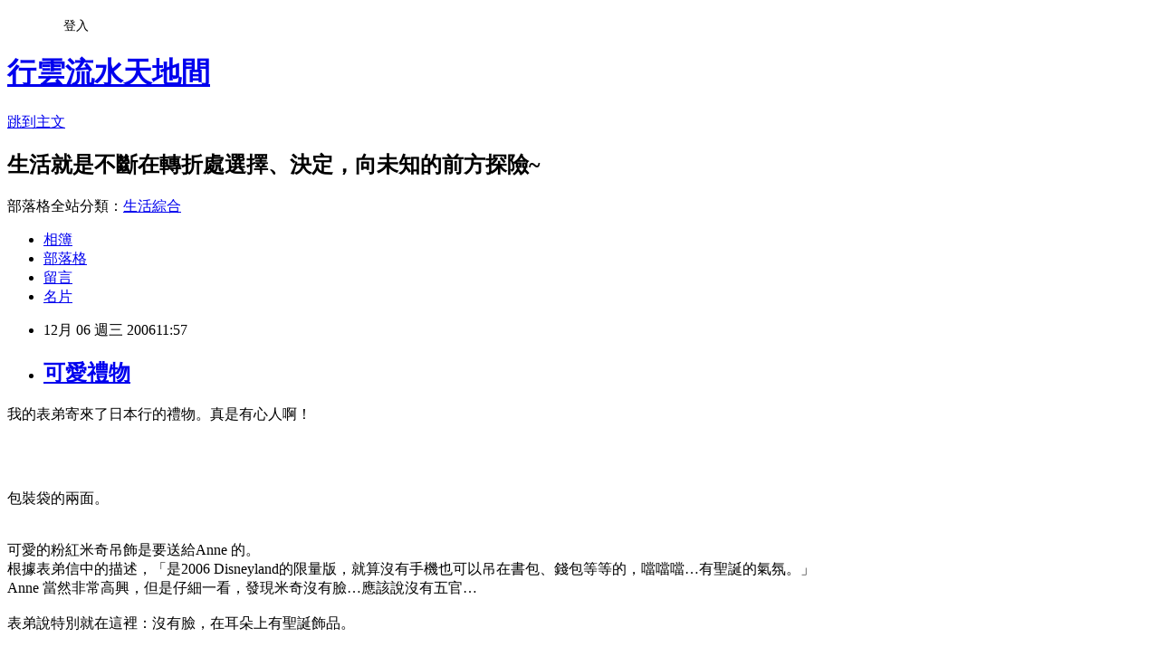

--- FILE ---
content_type: text/html; charset=utf-8
request_url: https://janicelife.pixnet.net/blog/posts/2295352
body_size: 35144
content:
<!DOCTYPE html><html lang="zh-TW"><head><meta charSet="utf-8"/><meta name="viewport" content="width=device-width, initial-scale=1"/><link rel="stylesheet" href="https://static.1px.tw/blog-next/_next/static/chunks/b1e52b495cc0137c.css" data-precedence="next"/><link rel="stylesheet" href="/fix.css?v=202601220018" type="text/css" data-precedence="medium"/><link rel="stylesheet" href="https://s3.1px.tw/blog/theme/choc/iframe-popup.css?v=202601220018" type="text/css" data-precedence="medium"/><link rel="stylesheet" href="https://s3.1px.tw/blog/theme/choc/plugins.min.css?v=202601220018" type="text/css" data-precedence="medium"/><link rel="stylesheet" href="https://s3.1px.tw/blog/theme/choc/openid-comment.css?v=202601220018" type="text/css" data-precedence="medium"/><link rel="stylesheet" href="https://s3.1px.tw/blog/theme/choc/style.min.css?v=202601220018" type="text/css" data-precedence="medium"/><link rel="stylesheet" href="https://s3.1px.tw/blog/theme/choc/main.min.css?v=202601220018" type="text/css" data-precedence="medium"/><link rel="stylesheet" href="https://pimg.1px.tw/janicelife/assets/janicelife.css?v=202601220018" type="text/css" data-precedence="medium"/><link rel="stylesheet" href="https://s3.1px.tw/blog/theme/choc/author-info.css?v=202601220018" type="text/css" data-precedence="medium"/><link rel="stylesheet" href="https://s3.1px.tw/blog/theme/choc/idlePop.min.css?v=202601220018" type="text/css" data-precedence="medium"/><link rel="preload" as="script" fetchPriority="low" href="https://static.1px.tw/blog-next/_next/static/chunks/94688e2baa9fea03.js"/><script src="https://static.1px.tw/blog-next/_next/static/chunks/41eaa5427c45ebcc.js" async=""></script><script src="https://static.1px.tw/blog-next/_next/static/chunks/e2c6231760bc85bd.js" async=""></script><script src="https://static.1px.tw/blog-next/_next/static/chunks/94bde6376cf279be.js" async=""></script><script src="https://static.1px.tw/blog-next/_next/static/chunks/426b9d9d938a9eb4.js" async=""></script><script src="https://static.1px.tw/blog-next/_next/static/chunks/turbopack-5021d21b4b170dda.js" async=""></script><script src="https://static.1px.tw/blog-next/_next/static/chunks/ff1a16fafef87110.js" async=""></script><script src="https://static.1px.tw/blog-next/_next/static/chunks/e308b2b9ce476a3e.js" async=""></script><script src="https://static.1px.tw/blog-next/_next/static/chunks/2bf79572a40338b7.js" async=""></script><script src="https://static.1px.tw/blog-next/_next/static/chunks/d3c6eed28c1dd8e2.js" async=""></script><script src="https://static.1px.tw/blog-next/_next/static/chunks/d4d39cfc2a072218.js" async=""></script><script src="https://static.1px.tw/blog-next/_next/static/chunks/6a5d72c05b9cd4ba.js" async=""></script><script src="https://static.1px.tw/blog-next/_next/static/chunks/8af6103cf1375f47.js" async=""></script><script src="https://static.1px.tw/blog-next/_next/static/chunks/60d08651d643cedc.js" async=""></script><script src="https://static.1px.tw/blog-next/_next/static/chunks/0ae21416dac1fa83.js" async=""></script><script src="https://static.1px.tw/blog-next/_next/static/chunks/6d1100e43ad18157.js" async=""></script><script src="https://static.1px.tw/blog-next/_next/static/chunks/87eeaf7a3b9005e8.js" async=""></script><script src="https://static.1px.tw/blog-next/_next/static/chunks/ed01c75076819ebd.js" async=""></script><script src="https://static.1px.tw/blog-next/_next/static/chunks/a4df8fc19a9a82e6.js" async=""></script><title>可愛禮物</title><meta name="description" content="我的表弟寄來了日本行的禮物。真是有心人啊！包裝袋的兩面。可愛的粉紅米奇吊飾是要送給Anne 的。"/><meta name="author" content="行雲流水天地間"/><meta name="google-adsense-platform-account" content="pub-2647689032095179"/><meta name="fb:app_id" content="101730233200171"/><link rel="canonical" href="https://janicelife.pixnet.net/blog/posts/2295352"/><meta property="og:title" content="可愛禮物"/><meta property="og:description" content="我的表弟寄來了日本行的禮物。真是有心人啊！包裝袋的兩面。可愛的粉紅米奇吊飾是要送給Anne 的。"/><meta property="og:url" content="https://janicelife.pixnet.net/blog/posts/2295352"/><meta property="og:image" content="https://s3.1px.tw/blog/common/avatar/blog_cover_dark.jpg"/><meta property="og:type" content="article"/><meta name="twitter:card" content="summary_large_image"/><meta name="twitter:title" content="可愛禮物"/><meta name="twitter:description" content="我的表弟寄來了日本行的禮物。真是有心人啊！包裝袋的兩面。可愛的粉紅米奇吊飾是要送給Anne 的。"/><meta name="twitter:image" content="https://s3.1px.tw/blog/common/avatar/blog_cover_dark.jpg"/><link rel="icon" href="/favicon.ico?favicon.a62c60e0.ico" sizes="32x32" type="image/x-icon"/><script src="https://static.1px.tw/blog-next/_next/static/chunks/a6dad97d9634a72d.js" noModule=""></script></head><body><!--$--><!--/$--><!--$?--><template id="B:0"></template><!--/$--><script>requestAnimationFrame(function(){$RT=performance.now()});</script><script src="https://static.1px.tw/blog-next/_next/static/chunks/94688e2baa9fea03.js" id="_R_" async=""></script><div hidden id="S:0"><script id="pixnet-vars">
        window.PIXNET = {
          post_id: "2295352",
          name: "janicelife",
          user_id: 0,
          blog_id: "219257",
          display_ads: true,
          ad_options: {"chictrip":false}
        };
      </script><script type="text/javascript" src="https://code.jquery.com/jquery-latest.min.js"></script><script id="json-ld-article-script" type="application/ld+json">{"@context":"https:\u002F\u002Fschema.org","@type":"BlogPosting","isAccessibleForFree":true,"mainEntityOfPage":{"@type":"WebPage","@id":"https:\u002F\u002Fjanicelife.pixnet.net\u002Fblog\u002Fposts\u002F2295352"},"headline":"可愛禮物","description":"\u003Cimg src=\" http:\u002F\u002Fimg215.imageshack.us\u002Fimg215\u002F5899\u002Fdsc05016a2hb3.jpg \" border=\"0\"\u003E\u003Cbr \u002F\u003E我的表弟寄來了日本行的禮物。真是有心人啊！\u003Cbr\u003E包裝袋的兩面。\u003Cbr\u003E\u003C!-- more --\u003E\u003Cbr\u003E可愛的粉紅米奇吊飾是要送給Anne 的。","articleBody":"我的表弟寄來了日本行的禮物。真是有心人啊！\u003Cbr \u002F\u003E\u003Cbr \u002F\u003E\u003Cimg src=\" http:\u002F\u002Fimg215.imageshack.us\u002Fimg215\u002F5899\u002Fdsc05016a2hb3.jpg \" border=\"0\"\u003E\u003Cbr \u002F\u003E\u003Cbr \u002F\u003E\u003Cimg src=\" http:\u002F\u002Fimg215.imageshack.us\u002Fimg215\u002F4820\u002Fdsc05017a1mu2.jpg \" border=\"0\"\u003E\u003Cbr \u002F\u003E包裝袋的兩面。\u003Cbr \u002F\u003E\u003C!-- more --\u003E\u003Cbr \u002F\u003E\u003Cimg src=\" http:\u002F\u002Fimg215.imageshack.us\u002Fimg215\u002F8310\u002Fdsc05031mickns8.jpg \" border=\"0\"\u003E\u003Cbr \u002F\u003E可愛的粉紅米奇吊飾是要送給Anne 的。\u003Cbr \u002F\u003E根據表弟信中的描述，「是2006 Disneyland的限量版，就算沒有手機也可以吊在書包、錢包等等的，噹噹噹…有聖誕的氣氛。」\u003Cbr \u002F\u003EAnne 當然非常高興，但是仔細一看，發現米奇沒有臉…應該說沒有五官…\u003Cbr \u002F\u003E\u003Cimg src=\" http:\u002F\u002Fimg209.imageshack.us\u002Fimg209\u002F8653\u002Fdsc05025bx2.jpg \" border=\"0\"\u003E\u003Cbr \u002F\u003E表弟說特別就在這裡：沒有臉，在耳朵上有聖誕飾品。\u003Cbr \u002F\u003E\u003Cbr \u002F\u003E\u003Cimg src=\" http:\u002F\u002Fimg215.imageshack.us\u002Fimg215\u002F238\u002Fdsc05018li5.jpg \" border=\"0\"\u003E\u003Cbr \u002F\u003E還有兩個貝殼御守，是給丹尼爾跟我的。\u003Cbr \u002F\u003E這是帶來幸運的貝殼。據說從戴的時候開始，為期一年，就像平安符一樣。\u003Cbr \u002F\u003E\u003Cbr \u002F\u003E\u003Cimg src=\" http:\u002F\u002Fimg215.imageshack.us\u002Fimg215\u002F8899\u002Fdsc05020pc4.jpg \" border=\"0\"\u003E\u003Cbr \u002F\u003E御守上有藍色小字，這樣排列著：\u003Cbr \u002F\u003E\u003Cbr \u002F\u003E天湯\u003Cbr \u002F\u003E神島\u003Cbr \u002F\u003E\u003Cbr \u002F\u003EAnne 東看西看，問我：「天湯神島，在哪裡？」\u003Cbr \u002F\u003E在她想像中，這地方大概是有天上來的湯，一個神奇的島嶼？\u003Cbr \u002F\u003E「不是這樣唸啦！」\u003Cbr \u002F\u003E「那，天神湯島在哪裡？」\u003Cbr \u002F\u003E\u003Cbr \u002F\u003E好險表弟有告訴我，這些貝殼御守是在上野御徒町的「湯島天神」神社買的…\u003Cbr \u002F\u003E\u003Cimg src=\" http:\u002F\u002Fimg209.imageshack.us\u002Fimg209\u002F7373\u002Fdsc05033fl3.jpg \" border=\"0\"\u003E\u003Cbr \u002F\u003E\u003Cbr \u002F\u003E掛上這些吊飾，我們一家在2007 年一定會平安如意。\u003Cbr \u002F\u003E感謝表弟。\u003Cbr \u002F\u003E\u003Cbr \u002F\u003E","image":[],"author":{"@type":"Person","name":"行雲流水天地間","url":"https:\u002F\u002Fwww.pixnet.net\u002Fpcard\u002Fjanicelife"},"publisher":{"@type":"Organization","name":"行雲流水天地間","logo":{"@type":"ImageObject","url":"https:\u002F\u002Fs3.1px.tw\u002Fblog\u002Fcommon\u002Favatar\u002Fblog_cover_dark.jpg"}},"datePublished":"2006-12-06T03:57:00.000Z","dateModified":"","keywords":[],"articleSection":"寶貝小物"}</script><template id="P:1"></template><template id="P:2"></template><template id="P:3"></template><section aria-label="Notifications alt+T" tabindex="-1" aria-live="polite" aria-relevant="additions text" aria-atomic="false"></section></div><script>(self.__next_f=self.__next_f||[]).push([0])</script><script>self.__next_f.push([1,"1:\"$Sreact.fragment\"\n3:I[39756,[\"https://static.1px.tw/blog-next/_next/static/chunks/ff1a16fafef87110.js\",\"https://static.1px.tw/blog-next/_next/static/chunks/e308b2b9ce476a3e.js\"],\"default\"]\n4:I[53536,[\"https://static.1px.tw/blog-next/_next/static/chunks/ff1a16fafef87110.js\",\"https://static.1px.tw/blog-next/_next/static/chunks/e308b2b9ce476a3e.js\"],\"default\"]\n6:I[97367,[\"https://static.1px.tw/blog-next/_next/static/chunks/ff1a16fafef87110.js\",\"https://static.1px.tw/blog-next/_next/static/chunks/e308b2b9ce476a3e.js\"],\"OutletBoundary\"]\n8:I[97367,[\"https://static.1px.tw/blog-next/_next/static/chunks/ff1a16fafef87110.js\",\"https://static.1px.tw/blog-next/_next/static/chunks/e308b2b9ce476a3e.js\"],\"ViewportBoundary\"]\na:I[97367,[\"https://static.1px.tw/blog-next/_next/static/chunks/ff1a16fafef87110.js\",\"https://static.1px.tw/blog-next/_next/static/chunks/e308b2b9ce476a3e.js\"],\"MetadataBoundary\"]\nc:I[63491,[\"https://static.1px.tw/blog-next/_next/static/chunks/2bf79572a40338b7.js\",\"https://static.1px.tw/blog-next/_next/static/chunks/d3c6eed28c1dd8e2.js\"],\"default\"]\n:HL[\"https://static.1px.tw/blog-next/_next/static/chunks/b1e52b495cc0137c.css\",\"style\"]\n"])</script><script>self.__next_f.push([1,"0:{\"P\":null,\"b\":\"Fh5CEL29DpBu-3dUnujtG\",\"c\":[\"\",\"blog\",\"posts\",\"2295352\"],\"q\":\"\",\"i\":false,\"f\":[[[\"\",{\"children\":[\"blog\",{\"children\":[\"posts\",{\"children\":[[\"id\",\"2295352\",\"d\"],{\"children\":[\"__PAGE__\",{}]}]}]}]},\"$undefined\",\"$undefined\",true],[[\"$\",\"$1\",\"c\",{\"children\":[[[\"$\",\"script\",\"script-0\",{\"src\":\"https://static.1px.tw/blog-next/_next/static/chunks/d4d39cfc2a072218.js\",\"async\":true,\"nonce\":\"$undefined\"}],[\"$\",\"script\",\"script-1\",{\"src\":\"https://static.1px.tw/blog-next/_next/static/chunks/6a5d72c05b9cd4ba.js\",\"async\":true,\"nonce\":\"$undefined\"}],[\"$\",\"script\",\"script-2\",{\"src\":\"https://static.1px.tw/blog-next/_next/static/chunks/8af6103cf1375f47.js\",\"async\":true,\"nonce\":\"$undefined\"}]],\"$L2\"]}],{\"children\":[[\"$\",\"$1\",\"c\",{\"children\":[null,[\"$\",\"$L3\",null,{\"parallelRouterKey\":\"children\",\"error\":\"$undefined\",\"errorStyles\":\"$undefined\",\"errorScripts\":\"$undefined\",\"template\":[\"$\",\"$L4\",null,{}],\"templateStyles\":\"$undefined\",\"templateScripts\":\"$undefined\",\"notFound\":\"$undefined\",\"forbidden\":\"$undefined\",\"unauthorized\":\"$undefined\"}]]}],{\"children\":[[\"$\",\"$1\",\"c\",{\"children\":[null,[\"$\",\"$L3\",null,{\"parallelRouterKey\":\"children\",\"error\":\"$undefined\",\"errorStyles\":\"$undefined\",\"errorScripts\":\"$undefined\",\"template\":[\"$\",\"$L4\",null,{}],\"templateStyles\":\"$undefined\",\"templateScripts\":\"$undefined\",\"notFound\":\"$undefined\",\"forbidden\":\"$undefined\",\"unauthorized\":\"$undefined\"}]]}],{\"children\":[[\"$\",\"$1\",\"c\",{\"children\":[null,[\"$\",\"$L3\",null,{\"parallelRouterKey\":\"children\",\"error\":\"$undefined\",\"errorStyles\":\"$undefined\",\"errorScripts\":\"$undefined\",\"template\":[\"$\",\"$L4\",null,{}],\"templateStyles\":\"$undefined\",\"templateScripts\":\"$undefined\",\"notFound\":\"$undefined\",\"forbidden\":\"$undefined\",\"unauthorized\":\"$undefined\"}]]}],{\"children\":[[\"$\",\"$1\",\"c\",{\"children\":[\"$L5\",[[\"$\",\"link\",\"0\",{\"rel\":\"stylesheet\",\"href\":\"https://static.1px.tw/blog-next/_next/static/chunks/b1e52b495cc0137c.css\",\"precedence\":\"next\",\"crossOrigin\":\"$undefined\",\"nonce\":\"$undefined\"}],[\"$\",\"script\",\"script-0\",{\"src\":\"https://static.1px.tw/blog-next/_next/static/chunks/0ae21416dac1fa83.js\",\"async\":true,\"nonce\":\"$undefined\"}],[\"$\",\"script\",\"script-1\",{\"src\":\"https://static.1px.tw/blog-next/_next/static/chunks/6d1100e43ad18157.js\",\"async\":true,\"nonce\":\"$undefined\"}],[\"$\",\"script\",\"script-2\",{\"src\":\"https://static.1px.tw/blog-next/_next/static/chunks/87eeaf7a3b9005e8.js\",\"async\":true,\"nonce\":\"$undefined\"}],[\"$\",\"script\",\"script-3\",{\"src\":\"https://static.1px.tw/blog-next/_next/static/chunks/ed01c75076819ebd.js\",\"async\":true,\"nonce\":\"$undefined\"}],[\"$\",\"script\",\"script-4\",{\"src\":\"https://static.1px.tw/blog-next/_next/static/chunks/a4df8fc19a9a82e6.js\",\"async\":true,\"nonce\":\"$undefined\"}]],[\"$\",\"$L6\",null,{\"children\":\"$@7\"}]]}],{},null,false,false]},null,false,false]},null,false,false]},null,false,false]},null,false,false],[\"$\",\"$1\",\"h\",{\"children\":[null,[\"$\",\"$L8\",null,{\"children\":\"$@9\"}],[\"$\",\"$La\",null,{\"children\":\"$@b\"}],null]}],false]],\"m\":\"$undefined\",\"G\":[\"$c\",[]],\"S\":false}\n"])</script><script>self.__next_f.push([1,"9:[[\"$\",\"meta\",\"0\",{\"charSet\":\"utf-8\"}],[\"$\",\"meta\",\"1\",{\"name\":\"viewport\",\"content\":\"width=device-width, initial-scale=1\"}]]\n"])</script><script>self.__next_f.push([1,"d:I[79520,[\"https://static.1px.tw/blog-next/_next/static/chunks/d4d39cfc2a072218.js\",\"https://static.1px.tw/blog-next/_next/static/chunks/6a5d72c05b9cd4ba.js\",\"https://static.1px.tw/blog-next/_next/static/chunks/8af6103cf1375f47.js\"],\"\"]\n10:I[2352,[\"https://static.1px.tw/blog-next/_next/static/chunks/d4d39cfc2a072218.js\",\"https://static.1px.tw/blog-next/_next/static/chunks/6a5d72c05b9cd4ba.js\",\"https://static.1px.tw/blog-next/_next/static/chunks/8af6103cf1375f47.js\"],\"AdultWarningModal\"]\n11:I[69182,[\"https://static.1px.tw/blog-next/_next/static/chunks/d4d39cfc2a072218.js\",\"https://static.1px.tw/blog-next/_next/static/chunks/6a5d72c05b9cd4ba.js\",\"https://static.1px.tw/blog-next/_next/static/chunks/8af6103cf1375f47.js\"],\"HydrationComplete\"]\n12:I[12985,[\"https://static.1px.tw/blog-next/_next/static/chunks/d4d39cfc2a072218.js\",\"https://static.1px.tw/blog-next/_next/static/chunks/6a5d72c05b9cd4ba.js\",\"https://static.1px.tw/blog-next/_next/static/chunks/8af6103cf1375f47.js\"],\"NuqsAdapter\"]\n13:I[82782,[\"https://static.1px.tw/blog-next/_next/static/chunks/d4d39cfc2a072218.js\",\"https://static.1px.tw/blog-next/_next/static/chunks/6a5d72c05b9cd4ba.js\",\"https://static.1px.tw/blog-next/_next/static/chunks/8af6103cf1375f47.js\"],\"RefineContext\"]\n14:I[29306,[\"https://static.1px.tw/blog-next/_next/static/chunks/d4d39cfc2a072218.js\",\"https://static.1px.tw/blog-next/_next/static/chunks/6a5d72c05b9cd4ba.js\",\"https://static.1px.tw/blog-next/_next/static/chunks/8af6103cf1375f47.js\",\"https://static.1px.tw/blog-next/_next/static/chunks/60d08651d643cedc.js\",\"https://static.1px.tw/blog-next/_next/static/chunks/d3c6eed28c1dd8e2.js\"],\"default\"]\n2:[\"$\",\"html\",null,{\"lang\":\"zh-TW\",\"children\":[[\"$\",\"$Ld\",null,{\"id\":\"google-tag-manager\",\"strategy\":\"afterInteractive\",\"children\":\"\\n(function(w,d,s,l,i){w[l]=w[l]||[];w[l].push({'gtm.start':\\nnew Date().getTime(),event:'gtm.js'});var f=d.getElementsByTagName(s)[0],\\nj=d.createElement(s),dl=l!='dataLayer'?'\u0026l='+l:'';j.async=true;j.src=\\n'https://www.googletagmanager.com/gtm.js?id='+i+dl;f.parentNode.insertBefore(j,f);\\n})(window,document,'script','dataLayer','GTM-TRLQMPKX');\\n  \"}],\"$Le\",\"$Lf\",[\"$\",\"body\",null,{\"children\":[[\"$\",\"$L10\",null,{\"display\":false}],[\"$\",\"$L11\",null,{}],[\"$\",\"$L12\",null,{\"children\":[\"$\",\"$L13\",null,{\"children\":[\"$\",\"$L3\",null,{\"parallelRouterKey\":\"children\",\"error\":\"$undefined\",\"errorStyles\":\"$undefined\",\"errorScripts\":\"$undefined\",\"template\":[\"$\",\"$L4\",null,{}],\"templateStyles\":\"$undefined\",\"templateScripts\":\"$undefined\",\"notFound\":[[\"$\",\"$L14\",null,{}],[]],\"forbidden\":\"$undefined\",\"unauthorized\":\"$undefined\"}]}]}]]}]]}]\n"])</script><script>self.__next_f.push([1,"e:null\nf:null\n"])</script><script>self.__next_f.push([1,"16:I[27201,[\"https://static.1px.tw/blog-next/_next/static/chunks/ff1a16fafef87110.js\",\"https://static.1px.tw/blog-next/_next/static/chunks/e308b2b9ce476a3e.js\"],\"IconMark\"]\n5:[[\"$\",\"script\",null,{\"id\":\"pixnet-vars\",\"children\":\"\\n        window.PIXNET = {\\n          post_id: \\\"2295352\\\",\\n          name: \\\"janicelife\\\",\\n          user_id: 0,\\n          blog_id: \\\"219257\\\",\\n          display_ads: true,\\n          ad_options: {\\\"chictrip\\\":false}\\n        };\\n      \"}],\"$L15\"]\n"])</script><script>self.__next_f.push([1,"b:[[\"$\",\"title\",\"0\",{\"children\":\"可愛禮物\"}],[\"$\",\"meta\",\"1\",{\"name\":\"description\",\"content\":\"我的表弟寄來了日本行的禮物。真是有心人啊！包裝袋的兩面。可愛的粉紅米奇吊飾是要送給Anne 的。\"}],[\"$\",\"meta\",\"2\",{\"name\":\"author\",\"content\":\"行雲流水天地間\"}],[\"$\",\"meta\",\"3\",{\"name\":\"google-adsense-platform-account\",\"content\":\"pub-2647689032095179\"}],[\"$\",\"meta\",\"4\",{\"name\":\"fb:app_id\",\"content\":\"101730233200171\"}],[\"$\",\"link\",\"5\",{\"rel\":\"canonical\",\"href\":\"https://janicelife.pixnet.net/blog/posts/2295352\"}],[\"$\",\"meta\",\"6\",{\"property\":\"og:title\",\"content\":\"可愛禮物\"}],[\"$\",\"meta\",\"7\",{\"property\":\"og:description\",\"content\":\"我的表弟寄來了日本行的禮物。真是有心人啊！包裝袋的兩面。可愛的粉紅米奇吊飾是要送給Anne 的。\"}],[\"$\",\"meta\",\"8\",{\"property\":\"og:url\",\"content\":\"https://janicelife.pixnet.net/blog/posts/2295352\"}],[\"$\",\"meta\",\"9\",{\"property\":\"og:image\",\"content\":\"https://s3.1px.tw/blog/common/avatar/blog_cover_dark.jpg\"}],[\"$\",\"meta\",\"10\",{\"property\":\"og:type\",\"content\":\"article\"}],[\"$\",\"meta\",\"11\",{\"name\":\"twitter:card\",\"content\":\"summary_large_image\"}],[\"$\",\"meta\",\"12\",{\"name\":\"twitter:title\",\"content\":\"可愛禮物\"}],[\"$\",\"meta\",\"13\",{\"name\":\"twitter:description\",\"content\":\"我的表弟寄來了日本行的禮物。真是有心人啊！包裝袋的兩面。可愛的粉紅米奇吊飾是要送給Anne 的。\"}],[\"$\",\"meta\",\"14\",{\"name\":\"twitter:image\",\"content\":\"https://s3.1px.tw/blog/common/avatar/blog_cover_dark.jpg\"}],[\"$\",\"link\",\"15\",{\"rel\":\"icon\",\"href\":\"/favicon.ico?favicon.a62c60e0.ico\",\"sizes\":\"32x32\",\"type\":\"image/x-icon\"}],[\"$\",\"$L16\",\"16\",{}]]\n"])</script><script>self.__next_f.push([1,"7:null\n"])</script><script>self.__next_f.push([1,":HL[\"/fix.css?v=202601220018\",\"style\",{\"type\":\"text/css\"}]\n:HL[\"https://s3.1px.tw/blog/theme/choc/iframe-popup.css?v=202601220018\",\"style\",{\"type\":\"text/css\"}]\n:HL[\"https://s3.1px.tw/blog/theme/choc/plugins.min.css?v=202601220018\",\"style\",{\"type\":\"text/css\"}]\n:HL[\"https://s3.1px.tw/blog/theme/choc/openid-comment.css?v=202601220018\",\"style\",{\"type\":\"text/css\"}]\n:HL[\"https://s3.1px.tw/blog/theme/choc/style.min.css?v=202601220018\",\"style\",{\"type\":\"text/css\"}]\n:HL[\"https://s3.1px.tw/blog/theme/choc/main.min.css?v=202601220018\",\"style\",{\"type\":\"text/css\"}]\n:HL[\"https://pimg.1px.tw/janicelife/assets/janicelife.css?v=202601220018\",\"style\",{\"type\":\"text/css\"}]\n:HL[\"https://s3.1px.tw/blog/theme/choc/author-info.css?v=202601220018\",\"style\",{\"type\":\"text/css\"}]\n:HL[\"https://s3.1px.tw/blog/theme/choc/idlePop.min.css?v=202601220018\",\"style\",{\"type\":\"text/css\"}]\n17:Te83,"])</script><script>self.__next_f.push([1,"{\"@context\":\"https:\\u002F\\u002Fschema.org\",\"@type\":\"BlogPosting\",\"isAccessibleForFree\":true,\"mainEntityOfPage\":{\"@type\":\"WebPage\",\"@id\":\"https:\\u002F\\u002Fjanicelife.pixnet.net\\u002Fblog\\u002Fposts\\u002F2295352\"},\"headline\":\"可愛禮物\",\"description\":\"\\u003Cimg src=\\\" http:\\u002F\\u002Fimg215.imageshack.us\\u002Fimg215\\u002F5899\\u002Fdsc05016a2hb3.jpg \\\" border=\\\"0\\\"\\u003E\\u003Cbr \\u002F\\u003E我的表弟寄來了日本行的禮物。真是有心人啊！\\u003Cbr\\u003E包裝袋的兩面。\\u003Cbr\\u003E\\u003C!-- more --\\u003E\\u003Cbr\\u003E可愛的粉紅米奇吊飾是要送給Anne 的。\",\"articleBody\":\"我的表弟寄來了日本行的禮物。真是有心人啊！\\u003Cbr \\u002F\\u003E\\u003Cbr \\u002F\\u003E\\u003Cimg src=\\\" http:\\u002F\\u002Fimg215.imageshack.us\\u002Fimg215\\u002F5899\\u002Fdsc05016a2hb3.jpg \\\" border=\\\"0\\\"\\u003E\\u003Cbr \\u002F\\u003E\\u003Cbr \\u002F\\u003E\\u003Cimg src=\\\" http:\\u002F\\u002Fimg215.imageshack.us\\u002Fimg215\\u002F4820\\u002Fdsc05017a1mu2.jpg \\\" border=\\\"0\\\"\\u003E\\u003Cbr \\u002F\\u003E包裝袋的兩面。\\u003Cbr \\u002F\\u003E\\u003C!-- more --\\u003E\\u003Cbr \\u002F\\u003E\\u003Cimg src=\\\" http:\\u002F\\u002Fimg215.imageshack.us\\u002Fimg215\\u002F8310\\u002Fdsc05031mickns8.jpg \\\" border=\\\"0\\\"\\u003E\\u003Cbr \\u002F\\u003E可愛的粉紅米奇吊飾是要送給Anne 的。\\u003Cbr \\u002F\\u003E根據表弟信中的描述，「是2006 Disneyland的限量版，就算沒有手機也可以吊在書包、錢包等等的，噹噹噹…有聖誕的氣氛。」\\u003Cbr \\u002F\\u003EAnne 當然非常高興，但是仔細一看，發現米奇沒有臉…應該說沒有五官…\\u003Cbr \\u002F\\u003E\\u003Cimg src=\\\" http:\\u002F\\u002Fimg209.imageshack.us\\u002Fimg209\\u002F8653\\u002Fdsc05025bx2.jpg \\\" border=\\\"0\\\"\\u003E\\u003Cbr \\u002F\\u003E表弟說特別就在這裡：沒有臉，在耳朵上有聖誕飾品。\\u003Cbr \\u002F\\u003E\\u003Cbr \\u002F\\u003E\\u003Cimg src=\\\" http:\\u002F\\u002Fimg215.imageshack.us\\u002Fimg215\\u002F238\\u002Fdsc05018li5.jpg \\\" border=\\\"0\\\"\\u003E\\u003Cbr \\u002F\\u003E還有兩個貝殼御守，是給丹尼爾跟我的。\\u003Cbr \\u002F\\u003E這是帶來幸運的貝殼。據說從戴的時候開始，為期一年，就像平安符一樣。\\u003Cbr \\u002F\\u003E\\u003Cbr \\u002F\\u003E\\u003Cimg src=\\\" http:\\u002F\\u002Fimg215.imageshack.us\\u002Fimg215\\u002F8899\\u002Fdsc05020pc4.jpg \\\" border=\\\"0\\\"\\u003E\\u003Cbr \\u002F\\u003E御守上有藍色小字，這樣排列著：\\u003Cbr \\u002F\\u003E\\u003Cbr \\u002F\\u003E天湯\\u003Cbr \\u002F\\u003E神島\\u003Cbr \\u002F\\u003E\\u003Cbr \\u002F\\u003EAnne 東看西看，問我：「天湯神島，在哪裡？」\\u003Cbr \\u002F\\u003E在她想像中，這地方大概是有天上來的湯，一個神奇的島嶼？\\u003Cbr \\u002F\\u003E「不是這樣唸啦！」\\u003Cbr \\u002F\\u003E「那，天神湯島在哪裡？」\\u003Cbr \\u002F\\u003E\\u003Cbr \\u002F\\u003E好險表弟有告訴我，這些貝殼御守是在上野御徒町的「湯島天神」神社買的…\\u003Cbr \\u002F\\u003E\\u003Cimg src=\\\" http:\\u002F\\u002Fimg209.imageshack.us\\u002Fimg209\\u002F7373\\u002Fdsc05033fl3.jpg \\\" border=\\\"0\\\"\\u003E\\u003Cbr \\u002F\\u003E\\u003Cbr \\u002F\\u003E掛上這些吊飾，我們一家在2007 年一定會平安如意。\\u003Cbr \\u002F\\u003E感謝表弟。\\u003Cbr \\u002F\\u003E\\u003Cbr \\u002F\\u003E\",\"image\":[],\"author\":{\"@type\":\"Person\",\"name\":\"行雲流水天地間\",\"url\":\"https:\\u002F\\u002Fwww.pixnet.net\\u002Fpcard\\u002Fjanicelife\"},\"publisher\":{\"@type\":\"Organization\",\"name\":\"行雲流水天地間\",\"logo\":{\"@type\":\"ImageObject\",\"url\":\"https:\\u002F\\u002Fs3.1px.tw\\u002Fblog\\u002Fcommon\\u002Favatar\\u002Fblog_cover_dark.jpg\"}},\"datePublished\":\"2006-12-06T03:57:00.000Z\",\"dateModified\":\"\",\"keywords\":[],\"articleSection\":\"寶貝小物\"}"])</script><script>self.__next_f.push([1,"15:[[[[\"$\",\"link\",\"/fix.css?v=202601220018\",{\"rel\":\"stylesheet\",\"href\":\"/fix.css?v=202601220018\",\"type\":\"text/css\",\"precedence\":\"medium\"}],[\"$\",\"link\",\"https://s3.1px.tw/blog/theme/choc/iframe-popup.css?v=202601220018\",{\"rel\":\"stylesheet\",\"href\":\"https://s3.1px.tw/blog/theme/choc/iframe-popup.css?v=202601220018\",\"type\":\"text/css\",\"precedence\":\"medium\"}],[\"$\",\"link\",\"https://s3.1px.tw/blog/theme/choc/plugins.min.css?v=202601220018\",{\"rel\":\"stylesheet\",\"href\":\"https://s3.1px.tw/blog/theme/choc/plugins.min.css?v=202601220018\",\"type\":\"text/css\",\"precedence\":\"medium\"}],[\"$\",\"link\",\"https://s3.1px.tw/blog/theme/choc/openid-comment.css?v=202601220018\",{\"rel\":\"stylesheet\",\"href\":\"https://s3.1px.tw/blog/theme/choc/openid-comment.css?v=202601220018\",\"type\":\"text/css\",\"precedence\":\"medium\"}],[\"$\",\"link\",\"https://s3.1px.tw/blog/theme/choc/style.min.css?v=202601220018\",{\"rel\":\"stylesheet\",\"href\":\"https://s3.1px.tw/blog/theme/choc/style.min.css?v=202601220018\",\"type\":\"text/css\",\"precedence\":\"medium\"}],[\"$\",\"link\",\"https://s3.1px.tw/blog/theme/choc/main.min.css?v=202601220018\",{\"rel\":\"stylesheet\",\"href\":\"https://s3.1px.tw/blog/theme/choc/main.min.css?v=202601220018\",\"type\":\"text/css\",\"precedence\":\"medium\"}],[\"$\",\"link\",\"https://pimg.1px.tw/janicelife/assets/janicelife.css?v=202601220018\",{\"rel\":\"stylesheet\",\"href\":\"https://pimg.1px.tw/janicelife/assets/janicelife.css?v=202601220018\",\"type\":\"text/css\",\"precedence\":\"medium\"}],[\"$\",\"link\",\"https://s3.1px.tw/blog/theme/choc/author-info.css?v=202601220018\",{\"rel\":\"stylesheet\",\"href\":\"https://s3.1px.tw/blog/theme/choc/author-info.css?v=202601220018\",\"type\":\"text/css\",\"precedence\":\"medium\"}],[\"$\",\"link\",\"https://s3.1px.tw/blog/theme/choc/idlePop.min.css?v=202601220018\",{\"rel\":\"stylesheet\",\"href\":\"https://s3.1px.tw/blog/theme/choc/idlePop.min.css?v=202601220018\",\"type\":\"text/css\",\"precedence\":\"medium\"}]],[\"$\",\"script\",null,{\"type\":\"text/javascript\",\"src\":\"https://code.jquery.com/jquery-latest.min.js\"}]],[[\"$\",\"script\",null,{\"id\":\"json-ld-article-script\",\"type\":\"application/ld+json\",\"dangerouslySetInnerHTML\":{\"__html\":\"$17\"}}],\"$L18\"],\"$L19\",\"$L1a\"]\n"])</script><script>self.__next_f.push([1,"1b:I[5479,[\"https://static.1px.tw/blog-next/_next/static/chunks/d4d39cfc2a072218.js\",\"https://static.1px.tw/blog-next/_next/static/chunks/6a5d72c05b9cd4ba.js\",\"https://static.1px.tw/blog-next/_next/static/chunks/8af6103cf1375f47.js\",\"https://static.1px.tw/blog-next/_next/static/chunks/0ae21416dac1fa83.js\",\"https://static.1px.tw/blog-next/_next/static/chunks/6d1100e43ad18157.js\",\"https://static.1px.tw/blog-next/_next/static/chunks/87eeaf7a3b9005e8.js\",\"https://static.1px.tw/blog-next/_next/static/chunks/ed01c75076819ebd.js\",\"https://static.1px.tw/blog-next/_next/static/chunks/a4df8fc19a9a82e6.js\"],\"default\"]\n1c:I[38045,[\"https://static.1px.tw/blog-next/_next/static/chunks/d4d39cfc2a072218.js\",\"https://static.1px.tw/blog-next/_next/static/chunks/6a5d72c05b9cd4ba.js\",\"https://static.1px.tw/blog-next/_next/static/chunks/8af6103cf1375f47.js\",\"https://static.1px.tw/blog-next/_next/static/chunks/0ae21416dac1fa83.js\",\"https://static.1px.tw/blog-next/_next/static/chunks/6d1100e43ad18157.js\",\"https://static.1px.tw/blog-next/_next/static/chunks/87eeaf7a3b9005e8.js\",\"https://static.1px.tw/blog-next/_next/static/chunks/ed01c75076819ebd.js\",\"https://static.1px.tw/blog-next/_next/static/chunks/a4df8fc19a9a82e6.js\"],\"ArticleHead\"]\n18:[\"$\",\"script\",null,{\"id\":\"json-ld-breadcrumb-script\",\"type\":\"application/ld+json\",\"dangerouslySetInnerHTML\":{\"__html\":\"{\\\"@context\\\":\\\"https:\\\\u002F\\\\u002Fschema.org\\\",\\\"@type\\\":\\\"BreadcrumbList\\\",\\\"itemListElement\\\":[{\\\"@type\\\":\\\"ListItem\\\",\\\"position\\\":1,\\\"name\\\":\\\"首頁\\\",\\\"item\\\":\\\"https:\\\\u002F\\\\u002Fjanicelife.pixnet.net\\\"},{\\\"@type\\\":\\\"ListItem\\\",\\\"position\\\":2,\\\"name\\\":\\\"部落格\\\",\\\"item\\\":\\\"https:\\\\u002F\\\\u002Fjanicelife.pixnet.net\\\\u002Fblog\\\"},{\\\"@type\\\":\\\"ListItem\\\",\\\"position\\\":3,\\\"name\\\":\\\"文章\\\",\\\"item\\\":\\\"https:\\\\u002F\\\\u002Fjanicelife.pixnet.net\\\\u002Fblog\\\\u002Fposts\\\"},{\\\"@type\\\":\\\"ListItem\\\",\\\"position\\\":4,\\\"name\\\":\\\"可愛禮物\\\",\\\"item\\\":\\\"https:\\\\u002F\\\\u002Fjanicelife.pixnet.net\\\\u002Fblog\\\\u002Fposts\\\\u002F2295352\\\"}]}\"}}]\n1d:T73e,我的表弟寄來了日本行的禮物。真是有心人啊！\u003cbr /\u003e\u003cbr /\u003e\u003cimg src=\" http://img215.imageshack.us/img215/5899/dsc05016a2hb3.jpg \" border=\"0\"\u003e\u003cbr /\u003e\u003cbr /\u003e\u003cimg src=\" http://img215.imageshack.us/img215/4820/dsc05017a1mu2.jpg \" border=\"0\"\u003e\u003cbr /\u003e包裝袋的兩面。\u003cbr /\u003e\u003c!-- more --\u003e\u003cbr /\u003e\u003cimg src=\" http://img215.imageshack.us/img215/8310/dsc05031mickns8.jpg \" border=\"0\"\u003e\u003cbr /\u003e可愛的粉紅米奇吊飾是要送給Anne 的。\u003cbr /\u003e根據表弟信中的描述，「是2006 Disneyland的限量版，就算沒有手機也可以吊在書包、錢包等等的，噹噹噹…有聖誕的氣氛。」\u003cbr /\u003eAnne 當然非常高興，但是仔細一看，發現米奇沒有臉…應該說沒有五官…\u003cbr /\u003e\u003cimg src=\" http://img209.imageshack.us/img209/8653/dsc05025bx2.jpg \" border=\"0\"\u003e\u003cbr /\u003e表弟說特別就在這裡：沒有臉，在耳朵上有聖誕飾品。\u003cbr /\u003e\u003cbr /\u003e\u003cimg src=\" http://img215.imageshack.us/img215/238/dsc05018li5.jpg \" border=\"0\"\u003e\u003cbr /\u003e還有兩個貝殼御守，是給丹尼爾跟我的。\u003cbr /\u003e這是帶來幸運的貝殼。據說從戴的時候開始，為期一年，就像平安符一樣。\u003cbr /\u003e\u003cbr /\u003e\u003cimg src=\" http://img215.imageshack.us/img215/8899/dsc05020pc4.jpg \" border=\"0\"\u003e\u003cbr /\u003e御守上有藍色小字，這樣排列著：\u003cbr /\u003e\u003cbr /\u003e天湯\u003cbr /\u003e神島\u003cbr /\u003e\u003cbr /\u003eAnne 東看西看，問我：「天湯神島，在哪裡？」\u003cbr /\u003e在她想像中，這地方大概是有天上來的湯，一個神奇的島嶼？\u003cbr /\u003e「不是這樣唸啦！」\u003cbr /\u003e「那，天神湯島在哪裡？」\u003cbr /\u003e\u003cbr /\u003e好險表弟有告訴我，這些貝殼御守是在上野御徒町的「湯島天神」神社買的…\u003cbr /\u003e\u003cimg src=\" http://img209.imageshack.us/img209/7373/dsc05033fl3.jpg \" border=\"0\"\u003e\u003cbr /\u003e\u003cbr /\u003e掛上這些吊飾，我們一家在2007 年一定會平安如意。\u003cbr /\u003e感謝表弟。\u003cbr /\u003e\u003cbr /\u003e1e:T731,我的表弟寄來了日本行的禮物。真是有心人啊！\u003cbr /\u003e\u003cbr /\u003e\u003cimg src=\" http://img215.imageshack.us/img215/5899/dsc05016a2hb3.jpg \" border=\"0\"\u003e\u003cbr /\u003e\u003cbr /\u003e\u003cimg src=\" http://img215.imageshack.us/img215/4820/dsc0"])</script><script>self.__next_f.push([1,"5017a1mu2.jpg \" border=\"0\"\u003e\u003cbr /\u003e包裝袋的兩面。\u003cbr /\u003e\u003cbr /\u003e\u003cimg src=\" http://img215.imageshack.us/img215/8310/dsc05031mickns8.jpg \" border=\"0\"\u003e\u003cbr /\u003e可愛的粉紅米奇吊飾是要送給Anne 的。\u003cbr /\u003e根據表弟信中的描述，「是2006 Disneyland的限量版，就算沒有手機也可以吊在書包、錢包等等的，噹噹噹…有聖誕的氣氛。」\u003cbr /\u003eAnne 當然非常高興，但是仔細一看，發現米奇沒有臉…應該說沒有五官…\u003cbr /\u003e\u003cimg src=\" http://img209.imageshack.us/img209/8653/dsc05025bx2.jpg \" border=\"0\"\u003e\u003cbr /\u003e表弟說特別就在這裡：沒有臉，在耳朵上有聖誕飾品。\u003cbr /\u003e\u003cbr /\u003e\u003cimg src=\" http://img215.imageshack.us/img215/238/dsc05018li5.jpg \" border=\"0\"\u003e\u003cbr /\u003e還有兩個貝殼御守，是給丹尼爾跟我的。\u003cbr /\u003e這是帶來幸運的貝殼。據說從戴的時候開始，為期一年，就像平安符一樣。\u003cbr /\u003e\u003cbr /\u003e\u003cimg src=\" http://img215.imageshack.us/img215/8899/dsc05020pc4.jpg \" border=\"0\"\u003e\u003cbr /\u003e御守上有藍色小字，這樣排列著：\u003cbr /\u003e\u003cbr /\u003e天湯\u003cbr /\u003e神島\u003cbr /\u003e\u003cbr /\u003eAnne 東看西看，問我：「天湯神島，在哪裡？」\u003cbr /\u003e在她想像中，這地方大概是有天上來的湯，一個神奇的島嶼？\u003cbr /\u003e「不是這樣唸啦！」\u003cbr /\u003e「那，天神湯島在哪裡？」\u003cbr /\u003e\u003cbr /\u003e好險表弟有告訴我，這些貝殼御守是在上野御徒町的「湯島天神」神社買的…\u003cbr /\u003e\u003cimg src=\" http://img209.imageshack.us/img209/7373/dsc05033fl3.jpg \" border=\"0\"\u003e\u003cbr /\u003e\u003cbr /\u003e掛上這些吊飾，我們一家在2007 年一定會平安如意。\u003cbr /\u003e感謝表弟。\u003cbr /\u003e\u003cbr /\u003e"])</script><script>self.__next_f.push([1,"1a:[\"$\",\"div\",null,{\"className\":\"main-container\",\"children\":[[\"$\",\"div\",null,{\"id\":\"pixnet-ad-before_header\",\"className\":\"pixnet-ad-placement\"}],[\"$\",\"div\",null,{\"id\":\"body-div\",\"children\":[[\"$\",\"div\",null,{\"id\":\"container\",\"children\":[[\"$\",\"div\",null,{\"id\":\"container2\",\"children\":[[\"$\",\"div\",null,{\"id\":\"container3\",\"children\":[[\"$\",\"div\",null,{\"id\":\"header\",\"children\":[[\"$\",\"div\",null,{\"id\":\"banner\",\"children\":[[\"$\",\"h1\",null,{\"children\":[\"$\",\"a\",null,{\"href\":\"https://janicelife.pixnet.net/blog\",\"children\":\"行雲流水天地間\"}]}],[\"$\",\"p\",null,{\"className\":\"skiplink\",\"children\":[\"$\",\"a\",null,{\"href\":\"#article-area\",\"title\":\"skip the page header to the main content\",\"children\":\"跳到主文\"}]}],[\"$\",\"h2\",null,{\"suppressHydrationWarning\":true,\"dangerouslySetInnerHTML\":{\"__html\":\"生活就是不斷在轉折處選擇、決定，向未知的前方探險~\"}}],[\"$\",\"p\",null,{\"id\":\"blog-category\",\"children\":[\"部落格全站分類：\",[\"$\",\"a\",null,{\"href\":\"#\",\"children\":\"生活綜合\"}]]}]]}],[\"$\",\"ul\",null,{\"id\":\"navigation\",\"children\":[[\"$\",\"li\",null,{\"className\":\"navigation-links\",\"id\":\"link-album\",\"children\":[\"$\",\"a\",null,{\"href\":\"/albums\",\"title\":\"go to gallery page of this user\",\"children\":\"相簿\"}]}],[\"$\",\"li\",null,{\"className\":\"navigation-links\",\"id\":\"link-blog\",\"children\":[\"$\",\"a\",null,{\"href\":\"https://janicelife.pixnet.net/blog\",\"title\":\"go to index page of this blog\",\"children\":\"部落格\"}]}],[\"$\",\"li\",null,{\"className\":\"navigation-links\",\"id\":\"link-guestbook\",\"children\":[\"$\",\"a\",null,{\"id\":\"guestbook\",\"data-msg\":\"尚未安裝留言板，無法進行留言\",\"data-action\":\"none\",\"href\":\"#\",\"title\":\"go to guestbook page of this user\",\"children\":\"留言\"}]}],[\"$\",\"li\",null,{\"className\":\"navigation-links\",\"id\":\"link-profile\",\"children\":[\"$\",\"a\",null,{\"href\":\"https://www.pixnet.net/pcard/219257\",\"title\":\"go to profile page of this user\",\"children\":\"名片\"}]}]]}]]}],[\"$\",\"div\",null,{\"id\":\"main\",\"children\":[[\"$\",\"div\",null,{\"id\":\"content\",\"children\":[[\"$\",\"$L1b\",null,{\"data\":\"$undefined\"}],[\"$\",\"div\",null,{\"id\":\"article-area\",\"children\":[\"$\",\"div\",null,{\"id\":\"article-box\",\"children\":[\"$\",\"div\",null,{\"className\":\"article\",\"children\":[[\"$\",\"$L1c\",null,{\"post\":{\"id\":\"2295352\",\"title\":\"可愛禮物\",\"excerpt\":\"\u003cimg src=\\\" http://img215.imageshack.us/img215/5899/dsc05016a2hb3.jpg \\\" border=\\\"0\\\"\u003e\u003cbr /\u003e我的表弟寄來了日本行的禮物。真是有心人啊！\u003cbr\u003e包裝袋的兩面。\u003cbr\u003e\u003c!-- more --\u003e\u003cbr\u003e可愛的粉紅米奇吊飾是要送給Anne 的。\",\"contents\":{\"post_id\":\"2295352\",\"contents\":\"$1d\",\"sanitized_contents\":\"$1e\",\"created_at\":null,\"updated_at\":null},\"published_at\":1165377420,\"featured\":null,\"category\":{\"id\":\"1330795\",\"blog_id\":\"219257\",\"name\":\"寶貝小物\",\"folder_id\":\"1319606\",\"post_count\":128,\"sort\":3,\"status\":\"active\",\"frontend\":\"visible\",\"created_at\":0,\"updated_at\":0},\"primaryChannel\":{\"id\":0,\"name\":\"不設分類\",\"slug\":null,\"type_id\":0},\"secondaryChannel\":{\"id\":0,\"name\":\"不設分類\",\"slug\":null,\"type_id\":0},\"tags\":[],\"visibility\":\"public\",\"password_hint\":null,\"friends\":[],\"groups\":[],\"status\":\"active\",\"is_pinned\":0,\"allow_comment\":1,\"comment_visibility\":1,\"comment_permission\":1,\"post_url\":\"https://janicelife.pixnet.net/blog/posts/2295352\",\"stats\":{\"post_id\":\"2295352\",\"views\":306,\"views_today\":0,\"likes\":0,\"link_clicks\":0,\"comments\":6,\"replies\":0,\"created_at\":0,\"updated_at\":0},\"password\":null,\"comments\":[{\"comment_id\":\"3631933\",\"content\":\"恭祝新年平安健康快樂\",\"creator\":{\"id\":0,\"display_name\":\"phyllishsu\",\"avatar_url\":\"https://ui-avatars.com/api/?name=phyllishsu\"},\"visibility\":1,\"created_at\":1165382330,\"replies\":[],\"display\":true},{\"comment_id\":\"3631934\",\"content\":\"美少女把新年氣氛給炒熱了起來, 開始有年節味道了呢!\u003cbr /\u003e\\n2007 也是大家都要幸福,平安。\",\"creator\":{\"id\":0,\"display_name\":\"cindyhsin\",\"avatar_url\":\"https://ui-avatars.com/api/?name=cindyhsin\"},\"visibility\":1,\"created_at\":1165382651,\"replies\":[],\"display\":true},{\"comment_id\":\"3631935\",\"content\":\"janicelife:\u003cbr /\u003e\\n\u003cbr /\u003e\\n  真是有心的表弟阿！\u003cbr /\u003e\\n  \u003cbr /\u003e\\n   好溫暖，希望大家新的一年萬事如意、平安順心。\u003cbr /\u003e\\n\u003cbr /\u003e\\n綾\",\"creator\":{\"id\":0,\"display_name\":\"wusuling\",\"avatar_url\":\"https://ui-avatars.com/api/?name=wusuling\"},\"visibility\":1,\"created_at\":1165388667,\"replies\":[],\"display\":true},{\"comment_id\":\"3631936\",\"content\":\"姐姐\u003cbr /\u003e\\n兇手上來囉\u003cbr /\u003e\\n很高興你喜歡這些禮物\u003cbr /\u003e\\n依偶的經驗  吊飾就要快點掛上迄\u003cbr /\u003e\\n不然就會忘記  然後不知不覺過好久才會又被找到\u003cbr /\u003e\\n沒有臉的米奇很可愛的勒~~\u003cbr /\u003e\\n如果有沒有五官的人魚偶一定買~\u003cbr /\u003e\\n要記得為期一年的幸福唷\u003cbr /\u003e\\n當然  一年過後還是會有幸運啦...\u003cbr /\u003e\\n小表弟\",\"creator\":{\"id\":0,\"display_name\":\"arielkey\",\"avatar_url\":\"https://ui-avatars.com/api/?name=arielkey\"},\"visibility\":1,\"created_at\":1165405020,\"replies\":[],\"display\":true},{\"comment_id\":\"3631938\",\"content\":\"有妳的\u003cbr /\u003e\\n湯島天神可以倒來倒去唸\u003cbr /\u003e\\n我笑了一下喔\u003cbr /\u003e\\n拍謝ㄋㄟ\u003cbr /\u003e\\n妳的天真無人可比\",\"creator\":{\"id\":0,\"display_name\":\"lina33\",\"avatar_url\":\"https://ui-avatars.com/api/?name=lina33\"},\"visibility\":1,\"created_at\":1165405527,\"replies\":[],\"display\":true},{\"comment_id\":\"3631941\",\"content\":\"dear Phyllis:\u003cbr /\u003e\\n感謝感謝!\u003cbr /\u003e\\n祝福菲醬順心如意. 身體勇健吃百二!\u003cbr /\u003e\\n\u003cbr /\u003e\\ndear Cindy:\u003cbr /\u003e\\n好快. 又要跨年了~\u003cbr /\u003e\\n祝福辛醬闔家平安健康. 年年有餘!\u003cbr /\u003e\\n\u003cbr /\u003e\\ndear 綾:\u003cbr /\u003e\\n有緣認識. 真是高興啊~\u003cbr /\u003e\\n謝謝妳的祝福. 也祝福妳心想事成!\u003cbr /\u003e\\n\u003cbr /\u003e\\n祝福各位朋友新年快樂!\u003cbr /\u003e\\n(我覺得今天忽然好像大家都在拜年)\u003cbr /\u003e\\n放鞭炮. 咚咚鏘. 恭喜恭喜恭喜你呀~~\u003cbr /\u003e\\n\u003cbr /\u003e\\n帥表弟:\u003cbr /\u003e\\n非常感謝你的禮物以及寶貴的經驗\u003cbr /\u003e\\n我本來看這些吊飾那麼可愛. 還都收在袋子裡捨不得用\u003cbr /\u003e\\n好險你這麼有智慧的適時提醒\u003cbr /\u003e\\n我馬上小心翼翼把它們都拿出來. 大家各自掛上~\u003cbr /\u003e\\n我相信我們一定都會幸運. 好運連年~~\u003cbr /\u003e\\n(今早令妹就跟我抱怨說我們是不是又偷說她壞話....)\u003cbr /\u003e\\n\u003cbr /\u003e\\ndear Lina:\u003cbr /\u003e\\n哈哈哈. 我也覺得那是最好笑的部分~ ^0^\",\"creator\":{\"id\":0,\"display_name\":\"janicelife\",\"avatar_url\":\"https://ui-avatars.com/api/?name=janicelife\"},\"visibility\":1,\"created_at\":1165420642,\"replies\":[],\"display\":true}],\"ad_options\":{\"chictrip\":false}}}],\"$L1f\",\"$L20\",\"$L21\"]}]}]}]]}],\"$L22\"]}],\"$L23\"]}],\"$L24\",\"$L25\",\"$L26\",\"$L27\"]}],\"$L28\",\"$L29\",\"$L2a\",\"$L2b\"]}],\"$L2c\",\"$L2d\",\"$L2e\",\"$L2f\"]}]]}]\n"])</script><script>self.__next_f.push([1,"30:I[89076,[\"https://static.1px.tw/blog-next/_next/static/chunks/d4d39cfc2a072218.js\",\"https://static.1px.tw/blog-next/_next/static/chunks/6a5d72c05b9cd4ba.js\",\"https://static.1px.tw/blog-next/_next/static/chunks/8af6103cf1375f47.js\",\"https://static.1px.tw/blog-next/_next/static/chunks/0ae21416dac1fa83.js\",\"https://static.1px.tw/blog-next/_next/static/chunks/6d1100e43ad18157.js\",\"https://static.1px.tw/blog-next/_next/static/chunks/87eeaf7a3b9005e8.js\",\"https://static.1px.tw/blog-next/_next/static/chunks/ed01c75076819ebd.js\",\"https://static.1px.tw/blog-next/_next/static/chunks/a4df8fc19a9a82e6.js\"],\"ArticleContentInner\"]\n31:I[89697,[\"https://static.1px.tw/blog-next/_next/static/chunks/d4d39cfc2a072218.js\",\"https://static.1px.tw/blog-next/_next/static/chunks/6a5d72c05b9cd4ba.js\",\"https://static.1px.tw/blog-next/_next/static/chunks/8af6103cf1375f47.js\",\"https://static.1px.tw/blog-next/_next/static/chunks/0ae21416dac1fa83.js\",\"https://static.1px.tw/blog-next/_next/static/chunks/6d1100e43ad18157.js\",\"https://static.1px.tw/blog-next/_next/static/chunks/87eeaf7a3b9005e8.js\",\"https://static.1px.tw/blog-next/_next/static/chunks/ed01c75076819ebd.js\",\"https://static.1px.tw/blog-next/_next/static/chunks/a4df8fc19a9a82e6.js\"],\"AuthorViews\"]\n32:I[70364,[\"https://static.1px.tw/blog-next/_next/static/chunks/d4d39cfc2a072218.js\",\"https://static.1px.tw/blog-next/_next/static/chunks/6a5d72c05b9cd4ba.js\",\"https://static.1px.tw/blog-next/_next/static/chunks/8af6103cf1375f47.js\",\"https://static.1px.tw/blog-next/_next/static/chunks/0ae21416dac1fa83.js\",\"https://static.1px.tw/blog-next/_next/static/chunks/6d1100e43ad18157.js\",\"https://static.1px.tw/blog-next/_next/static/chunks/87eeaf7a3b9005e8.js\",\"https://static.1px.tw/blog-next/_next/static/chunks/ed01c75076819ebd.js\",\"https://static.1px.tw/blog-next/_next/static/chunks/a4df8fc19a9a82e6.js\"],\"CommentsBlock\"]\n3d:I[96195,[\"https://static.1px.tw/blog-next/_next/static/chunks/d4d39cfc2a072218.js\",\"https://static.1px.tw/blog-next/_next/static/chunks/6a5d72c05b9cd4ba.js\",\"https://static.1px.tw/blog-next/_next/static/chunks/8af6103cf1375f47.js\",\"https://static.1px.tw/blog-next/_next/static/chunks/0ae21416dac1fa83.js\",\"https://static.1px.tw/blog-next/_next/static/chunks/6d1100e43ad18157.js\",\"https://static.1px.tw/blog-next/_next/static/chunks/87eeaf7a3b9005e8.js\",\"https://static.1px.tw/blog-next/_next/static/chunks/ed01c75076819ebd.js\",\"https://static.1px.tw/blog-next/_next/static/chunks/a4df8fc19a9a82e6.js\"],\"Widget\"]\n3e:I[28541,[\"https://static.1px.tw/blog-next/_next/static/chunks/d4d39cfc2a072218.js\",\"https://static.1px.tw/blog-next/_next/static/chunks/6a5d72c05b9cd4ba.js\",\"https://static.1px.tw/blog-next/_next/static/chunks/8af6103cf1375f47.js\",\"https://static.1px.tw/blog-next/_next/static/chunks/0ae21416dac1fa83.js\",\"https://static.1px.tw/blog-next/_next/static/chunks/6d1100e43ad18157.js\",\"https://static.1px.tw/blog-next/_next/static/chunks/87eeaf7a3b9005e8.js\",\"https://static.1px.tw/blog-next/_next/static/chunks/ed01c75076819ebd.js\",\"https://static.1px.tw/blog-next/_next/static/chunks/a4df8fc19a9a82e6.js\"],\"default\"]\n:HL[\"/logo_pixnet_ch.svg\",\"image\"]\n"])</script><script>self.__next_f.push([1,"1f:[\"$\",\"div\",null,{\"className\":\"article-body\",\"children\":[[\"$\",\"div\",null,{\"className\":\"article-content\",\"children\":[[\"$\",\"$L30\",null,{\"post\":\"$1a:props:children:1:props:children:0:props:children:0:props:children:0:props:children:1:props:children:0:props:children:1:props:children:props:children:props:children:0:props:post\"}],[\"$\",\"div\",null,{\"className\":\"tag-container-parent\",\"children\":[[\"$\",\"div\",null,{\"className\":\"tag-container article-keyword\",\"data-version\":\"a\",\"children\":[[\"$\",\"div\",null,{\"className\":\"tag__header\",\"children\":[\"$\",\"div\",null,{\"className\":\"tag__header-title\",\"children\":\"文章標籤\"}]}],[\"$\",\"div\",null,{\"className\":\"tag__main\",\"id\":\"article-footer-tags\",\"children\":[]}]]}],[\"$\",\"div\",null,{\"className\":\"tag-container global-keyword\",\"children\":[[\"$\",\"div\",null,{\"className\":\"tag__header\",\"children\":[\"$\",\"div\",null,{\"className\":\"tag__header-title\",\"children\":\"全站熱搜\"}]}],[\"$\",\"div\",null,{\"className\":\"tag__main\",\"children\":[]}]]}]]}],[\"$\",\"div\",null,{\"className\":\"author-profile\",\"children\":[[\"$\",\"div\",null,{\"className\":\"author-profile__header\",\"children\":\"創作者介紹\"}],[\"$\",\"div\",null,{\"className\":\"author-profile__main\",\"id\":\"mixpanel-author-box\",\"children\":[[\"$\",\"a\",null,{\"children\":[\"$\",\"img\",null,{\"className\":\"author-profile__avatar\",\"src\":\"https://pimg.1px.tw/janicelife/logo/janicelife.png\",\"alt\":\"創作者 janicelife 的頭像\",\"loading\":\"lazy\"}]}],[\"$\",\"div\",null,{\"className\":\"author-profile__content\",\"children\":[[\"$\",\"a\",null,{\"className\":\"author-profile__name\",\"children\":\"janicelife\"}],[\"$\",\"p\",null,{\"className\":\"author-profile__info\",\"children\":\"行雲流水天地間\"}]]}],[\"$\",\"div\",null,{\"className\":\"author-profile__subscribe hoverable\",\"children\":[\"$\",\"button\",null,{\"data-follow-state\":\"關注\",\"className\":\"subscribe-btn member\"}]}]]}]]}]]}],[\"$\",\"p\",null,{\"className\":\"author\",\"children\":[\"janicelife\",\" 發表在\",\" \",[\"$\",\"a\",null,{\"href\":\"https://www.pixnet.net\",\"children\":\"痞客邦\"}],\" \",[\"$\",\"a\",null,{\"href\":\"#comments\",\"children\":\"留言\"}],\"(\",\"6\",\") \",[\"$\",\"$L31\",null,{\"post\":\"$1a:props:children:1:props:children:0:props:children:0:props:children:0:props:children:1:props:children:0:props:children:1:props:children:props:children:props:children:0:props:post\"}]]}],[\"$\",\"div\",null,{\"id\":\"pixnet-ad-content-left-right-wrapper\",\"children\":[[\"$\",\"div\",null,{\"className\":\"left\"}],[\"$\",\"div\",null,{\"className\":\"right\"}]]}]]}]\n"])</script><script>self.__next_f.push([1,"33:T52a,\u003ca href=http://janicelife.pixnet.net/blog/post/6623461 target=\"_blank\"\u003e夏日島嶼˙度假看海\u003c/a\u003e\u003cbr\u003e\n\u003ca href=http://janicelife.pixnet.net/blog/post/6661226 target=\"_blank\"\u003e【淡金公路】海邊賞景洋荳子\u003c/a\u003e\u003cbr\u003e\n\u003ca href=http://janicelife.pixnet.net/blog/post/7458146 target=\"_blank\"\u003e【台北市】Bigtom 美國冰淇淋文化館\u003c/a\u003e\u003cbr\u003e\n\u003ca href=http://janicelife.pixnet.net/blog/post/19369942 target=\"_blank\"\u003e【台北縣三芝鄉】25 eacond 義式咖啡館\u003c/a\u003e\u003cbr\u003e\n\u003ca href=http://janicelife.pixnet.net/blog/post/21772196 target=\"_blank\"\u003e【台北市】下午茶──蘑菇\u003c/a\u003e\u003cbr\u003e\n\u003ca href=http://janicelife.pixnet.net/blog/post/25491057 target=\"_blank\"\u003e【台北市】陽光午後的蘑菇\u003c/a\u003e\u003cbr\u003e\n\u003ca href=http://janicelife.pixnet.net/blog/post/24442119 target=\"_blank\"\u003e【台北市】二條通1號˙綠島小夜曲\u003c/a\u003e\u003cbr\u003e\n\u003ca href= http://janicelife.pixnet.net/blog/post/23631422 target=\"_blank\"\u003e【台北縣八里鄉】水景夜色\u003c/a\u003e\u003cbr\u003e\n\u003ca href= http://janicelife.pixnet.net/blog/post/23705788 target=\"_blank\"\u003e【台北縣八里鄉】週末河岸光景\u003c/a\u003e\u003cbr\u003e\n\u003ca href=http://janicelife.pixnet.net/blog/post/24520296 target=\"_blank\"\u003e【台北縣石碇鄉－1】甜˙客廳\u003c/a\u003e\u003cbr\u003e\n\u003ca href=http://janicelife.pixnet.net/blog/post/25590133 target=\"_blank\"\u003e【台北市】2009歲末年終˙蘑菇\u003c/a\u003e\u003cbr\u003e34:T65d,\u003ca href= http://janicelife.pixnet.net/blog/post/22200950 target=\"_blank\"\u003e【台北縣瑞芳鎮】九份－阿柑姨芋圓\u003c/a\u003e\u003cbr\u003e\n\u003ca href= http://janicelife.pixnet.net/blog/post/4669982 target=\"_blank\"\u003e【台北縣】悅來亭、仙草布丁與亞尼克\u003c/a\u003e\u003cbr\u003e\n\u003ca href= http://janicelife.pixnet.net/blog/post/17398762 target=\"_blank\"\u003e【台北市】御殿屋（上）\u003c/a\u003e\u003cbr\u003e\n\u003ca href= http://janicelife.pixnet.net/blog/post/17432133 target=\"_blank\"\u003e【台北市】御殿屋（下）\u003c/a\u003e\u003cbr\u003e\n\u003ca href= http://janicelife.pixnet.net/blog/post/19302322 target=\"_blank\"\u003e【台北市】再訪御殿屋\u003c/a\u003e\u003cbr\u003e\n\u003ca href= http://janicelife.pixnet.net/blog/post/22763705 target=\"_blank\"\u003e【2008耶誕晚餐】御殿屋\u003c/a\u003e\u003cbr\u003e\n\u003ca href=http://janicelife.pixnet.net/blog/post/18704428 target=\"_blank\"\u003e【台北市】肥前屋\u003c/a\u003e\u003cbr\u003e\n\u003ca href= http://janicelife.pixnet.net/blog/post/23365516 target=\"_blank\"\u003e【台北市】好記擔仔麵\u003c/a\u003e\u003cbr\u003e\n\u003ca href=http://janicelife.pixnet.net/blog/post/24203443 target=\"_blank\"\u003e【2009端午－4】東興食堂\u003c/a\u003e\u003cbr\u003e\n\u003ca href=http://janicelife.pixnet.net/blog/post/24388575 target=\"_blank\"\u003e【台北市】杏子豬排\u003c/a\u003e\u003cbr\u003e\n\u003ca href=http://janicelife.pixnet.net/blog/post/24857439 target=\"_blank\"\u003e【台北縣新店市】勇伯米粉湯\u003c/a\u003e\u003cbr\u003e\n\u003ca href=http://janicelife.pixnet.net/blog/post/25550888 target=\"_blank\"\u003e【台北縣萬里鄉】知味鄉玉米\u003c/a\u003e\u003cbr\u003e\n\u003ca href=http://janicelife.pixnet.net/blog/post/25563316 target=\"_blank\"\u003e【台北市】2009耶誕˙老爺大酒店\u003cbr\u003e\n\u003ca href= http://janicelife.pixnet.net/blog/post/25585657 target=\"_blank\"\u003e【台北市】2009冬˙御殿屋\u003c/a\u003e\u003cbr\u003e\n35:T758,"])</script><script>self.__next_f.push([1,"\u003ca href= http://janicelife.pixnet.net/blog/post/4859875 target=\"_blank\"\u003e礁溪炸蛋蔥油餅、宜蘭市黑店\u003c/a\u003e\u003cbr\u003e\n\u003ca href= http://janicelife.pixnet.net/blog/post/4901441 target=\"_blank\"\u003e【福隆社區】富士海鮮\u003c/a\u003e\u003cbr\u003e\n\u003ca href= http://janicelife.pixnet.net/blog/post/7656299 target=\"_blank\"\u003e義豐蔥油派、林場肉羹、季洲拉麵\u003c/a\u003e\u003cbr\u003e\n\u003ca href= http://janicelife.pixnet.net/blog/post/7884316 target=\"_blank\"\u003e【宜蘭市】向日葵刨冰店\u003c/a\u003e\u003cbr\u003e\n\u003ca href=http://janicelife.pixnet.net/blog/post/7982581 target=\"_blank\"\u003e羅東夜市\u003c/a\u003e\u003cbr\u003e\n\u003ca href= http://janicelife.pixnet.net/blog/post/8610070 target=\"_blank\"\u003e奕順軒麻糬\u003c/a\u003e\u003cbr\u003e\n\u003ca href= http://janicelife.pixnet.net/blog/post/8664290 target=\"_blank\"\u003e礁溪炸蛋蔥油餅˙羅東義豐蔥油派\u003c/a\u003e\u003cbr\u003e\n\u003ca href= http://janicelife.pixnet.net/blog/post/8696199 target=\"_blank\"\u003e羅東小吃\u003c/a\u003e\u003cbr\u003e\n\u003ca href= http://janicelife.pixnet.net/blog/post/8733923 target=\"_blank\"\u003e使命必達吃美食\u003c/a\u003e\u003cbr\u003e\n\u003ca href= http://janicelife.pixnet.net/blog/post/10169911 target=\"_blank\"\u003e【頭城】阿宗芋冰城\u003c/a\u003e\u003cbr\u003e\n\u003ca href= http://janicelife.pixnet.net/blog/post/20100631 target=\"_blank\"\u003e【雙連埤】野夫炊煙與午餐\u003c/a\u003e\u003cbr\u003e\n\u003ca href= http://janicelife.pixnet.net/blog/post/22602739 target=\"_blank\"\u003e奕順軒桂圓蛋糕\u003c/a\u003e\u003cbr\u003e\n\u003ca href= http://janicelife.pixnet.net/blog/post/23277381 target=\"_blank\"\u003e【蘇澳】手擀麵、廟口花生湯\u003c/a\u003e\u003cbr\u003e\n\u003ca href= http://janicelife.pixnet.net/blog/post/24193794 target=\"_blank\"\u003e【羅東】祥瑞渡小月餐廳\u003c/a\u003e\u003cbr\u003e\n\u003ca href= http://janicelife.pixnet.net/blog/post/24828890 target=\"_blank\"\u003e【宜蘭蘇澳】手捍麵\u003c/a\u003e\u003cbr\u003e\n\u003ca href= http://janicelife.pixnet.net/blog/post/24845365 target=\"_blank\"\u003e【宜蘭南澳】南興冰店\u003c/a\u003e\u003cbr\u003e\n\u003ca href= http://janicelife.pixnet.net/blog/post/24954834 target=\"_blank\"\u003e【宜蘭市】北門蒜味肉羹\u003c/a\u003e\u003cbr\u003e"])</script><script>self.__next_f.push([1,"36:T53f,\u003ca href= http://janicelife.pixnet.net/blog/post/4954939 target=\"_blank\"\u003e【宜蘭旅遊－1】林美石槃步道（上）\u003c/a\u003e\u003cbr\u003e\n\u003ca href= http://janicelife.pixnet.net/blog/post/22763705 target=\"_blank\"\u003e【宜蘭旅遊－2】林美石槃步道（下）\u003c/a\u003e\u003cbr\u003e\n\u003ca href= http://janicelife.pixnet.net/blog/post/8513858 target=\"_blank\"\u003e傳統藝術中心\u003c/a\u003e\u003cbr\u003e\n\u003ca href= http://janicelife.pixnet.net/blog/post/8553427 target=\"_blank\"\u003e傳藝中心˙黃舉人宅\u003c/a\u003e\u003cbr\u003e\n\u003ca href= http://janicelife.pixnet.net/blog/post/9003636 target=\"_blank\"\u003e冬山鄉梅花湖\u003c/a\u003e\u003cbr\u003e\n\u003ca href=http://janicelife.pixnet.net/blog/post/9055395 target=\"_blank\"\u003e大同鄉寒溪吊橋\u003c/a\u003e\u003cbr\u003e\n\u003ca href= http://janicelife.pixnet.net/blog/post/9867865 target=\"_blank\"\u003e三星鄉青蔥文化館˙蔥梨風味餐\u003c/a\u003e\u003cbr\u003e\n\u003ca href= http://janicelife.pixnet.net/blog/post/17000932 target=\"_blank\"\u003e礁溪鄉龍潭湖\u003c/a\u003e\u003cbr\u003e\n\u003ca href=http://janicelife.pixnet.net/blog/post/21254077 target=\"_blank\"\u003e冬山鄉夏日荷花˙風箏民宿\u003c/a\u003e\u003cbr\u003e\n\u003ca href= http://janicelife.pixnet.net/blog/post/21417627 target=\"_blank\"\u003e羅東林業文化園區午後\u003c/a\u003e\u003cbr\u003e\n\u003ca href= http://janicelife.pixnet.net/blog/post/23343798 target=\"_blank\"\u003e羅東林業文化園區、包心粉圓\u003c/a\u003e\u003cbr\u003e\n\u003ca href= http://janicelife.pixnet.net/blog/post/25363631 target=\"_blank\"\u003e宜蘭酒廠˙酒銀行\u003c/a\u003e\u003cbr\u003e\n37:T696,\u003ca href=http://janicelife.pixnet.net/blog/post/2293731 target=\"_blank\"\u003e【桃園龍潭】烏樹林餐廳\u003c/a\u003e\u003cbr\u003e\r\n\u003ca href= http://janicelife.pixnet.net/blog/post/2293875 target=\"_blank\"\u003e綠光森林\u003c/a\u003e\u003cbr\u003e\r\n\u003ca href= http://janicelife.pixnet.net/blog/post/5647069 target=\"_blank\"\u003e【桃園觀音－1】向陽農場˙向日葵\u003c/a\u003e\u003cbr\u003e\r\n\u003ca href=http://janicelife.pixnet.net/blog/post/5669850 target=\"_blank\"\u003e【桃園觀音－2】向陽農場下午茶\u003c/a\u003e\u003cbr\u003e\r\n\u003ca href= http://janicelife.pixnet.net/blog/post/16102941 target=\"_blank\"\u003e【桃園大溪】和平老街街屋\u003c/a\u003e\u003cbr\u003e\r\n\u003ca href= http://janicelife.pixnet.net/blog/post/17312137 target=\"_blank\"\u003e【桃園大溪】大溪橋夜景\u003c/a\u003e\u003cbr\u003e\r\n\u003ca href= http://janicelife.pixnet.net/blog/post/17466865 target=\"_blank\"\u003e【桃園大溪】手工古早味花生糖\u003c/a\u003e\u003cbr\u003e\r\n\u003ca href= http://janicelife.pixnet.net/blog/post/21243443 target=\"_blank\"\u003e【桃園大溪】黃記豬腳\u003c/a\u003e\u003cbr\u003e\r\n\u003ca href= http://janicelife.pixnet.net/blog/post/21924808 target=\"_blank\"\u003e【桃園觀音】白沙岬燈塔\u003c/a\u003e\u003cbr\u003e\r\n\u003ca href=http://janicelife.pixnet.net/blog/post/21938467 target=\"_blank\"\u003e【桃園縣觀音鄉－2】水來青舍（上）\u003c/a\u003e\u003cbr\u003e\r\n\u003ca href=http://janicelife.pixnet.net/blog/post/21950852 target=\"_blank\"\u003e【桃園縣觀音鄉－3】水來青舍（下）\u003c/a\u003e\u003cbr\u003e\r\n\u003ca href= http://janicelife.pixnet.net/blog/post/21979255 target=\"_blank\"\u003e【桃園大溪】石門水庫之阿姆坪\u003c/a\u003e\u003cbr\u003e\r\n\u003ca href= http://janicelife.pixnet.net/blog/post/21997776 target=\"_blank\"\u003e【桃園縣蘆竹鄉】銀河鐵道店賞高鐵與夜景\u003c/a\u003e\u003cbr\u003e\r\n\u003ca href= http://janicelife.pixnet.net/blog/post/25175790 target=\"_blank\"\u003e【桃園新屋】莫內咖啡\u003c/a\u003e\u003cbr\u003e38:Ta7d,"])</script><script>self.__next_f.push([1,"\u003ca href=http://janicelife.pixnet.net/blog/post/2293868 target=\"_blank\"\u003e【竹東】山上人家\u003c/a\u003e\u003cbr\u003e\n\u003ca href= http://janicelife.pixnet.net/blog/post/2295356 target=\"_blank\"\u003e【尖石˙2006】薰衣草森林\u003c/a\u003e\u003cbr\u003e\n\u003ca href= http://janicelife.pixnet.net/blog/post/2295364 target=\"_blank\"\u003e【尖石˙2006】薰衣草森林˙午餐\u003c/a\u003e\u003cbr\u003e\n\u003ca href= http://janicelife.pixnet.net/blog/post/12593603 target=\"_blank\"\u003e【尖石˙2007】薰衣草森林耶誕\u003c/a\u003e\u003cbr\u003e\n\u003ca href= http://janicelife.pixnet.net/blog/post/12729469 target=\"_blank\"\u003e【尖石˙2007】薰衣草森林山景\u003c/a\u003e\u003cbr\u003e\n\u003ca href= http://janicelife.pixnet.net/blog/post/12797295 target=\"_blank\"\u003e【尖石˙2007】薰衣草森林椅子風情\u003c/a\u003e\u003cbr\u003e\n\u003ca href= http://janicelife.pixnet.net/blog/post/12957532 target=\"_blank\"\u003e【尖石˙2007】薰衣草森林餐點\u003c/a\u003e\u003cbr\u003e\n\u003ca href= http://janicelife.pixnet.net/blog/post/5399813 target=\"_blank\"\u003e【新竹市】夜市小吃\u003c/a\u003e\u003cbr\u003e\n\u003ca href=http://janicelife.pixnet.net/blog/post/5446432 target=\"_blank\"\u003e【新竹市】阿忠冰店\u003c/a\u003e\u003cbr\u003e\n\u003ca href= http://janicelife.pixnet.net/blog/post/5471873 target=\"_blank\"\u003e【新竹市】清蒸肉圓\u003c/a\u003e\u003cbr\u003e\n\u003ca href= http://janicelife.pixnet.net/blog/post/7076629 target=\"_blank\"\u003e【新竹市】新竹公園\u003c/a\u003e\u003cbr\u003e\n\u003ca href= http://janicelife.pixnet.net/blog/post/7170264 target=\"_blank\"\u003e【新竹市】巴布爾尼下午茶\u003c/a\u003e\u003cbr\u003e\n\u003ca href= http://janicelife.pixnet.net/blog/post/7341230 target=\"_blank\"\u003e【新竹市】17公里海岸風景區\u003c/a\u003e\u003cbr\u003e\n\u003ca href=http://janicelife.pixnet.net/blog/post/12374606 target=\"_blank\"\u003e【新竹縣尖石鄉】6號花園\u003c/a\u003e\u003cbr\u003e\n\u003ca href=http://janicelife.pixnet.net/blog/post/20720200 target=\"_blank\"\u003e【新竹縣北埔鄉】劉家小館\u003c/a\u003e\u003cbr\u003e\n\u003ca href=http://janicelife.pixnet.net/blog/post/21167228 target=\"_blank\"\u003e【新竹縣北埔鄉】北埔冷泉\u003c/a\u003e\u003cbr\u003e\n\u003ca href= http://janicelife.pixnet.net/blog/post/22222574 target=\"_blank\"\u003e【新竹縣湖口鄉】湖口老街－1\u003c/a\u003e\u003cbr\u003e\n\u003ca href= http://janicelife.pixnet.net/blog/post/22244545 target=\"_blank\"\u003e【新竹縣湖口鄉】湖口老街－2\u003c/a\u003e\u003cbr\u003e\n\u003ca href= http://janicelife.pixnet.net/blog/post/23381128 target=\"_blank\"\u003e【新竹縣新埔鎮】味香飲食店\u003c/a\u003e\u003cbr\u003e\n\u003ca href= http://janicelife.pixnet.net/blog/post/23427384 target=\"_blank\"\u003e【新竹縣新埔鎮】雙堂屋之老宅風華\u003c/a\u003e\u003cbr\u003e\n\u003ca href= http://janicelife.pixnet.net/blog/post/25620107 target=\"_blank\"\u003e【2010元旦－1】新竹˙南寮漁港\u003c/a\u003e\u003cbr\u003e\n\u003ca href= http://janicelife.pixnet.net/blog/post/25683553 target=\"_blank\"\u003e香山海岸˙退潮與蚵車\u003c/a\u003e\u003cbr\u003e\n\u003ca href= http://janicelife.pixnet.net/blog/post/25753838 target=\"_blank\"\u003e新竹縣北埔˙老街粄條\u003c/a\u003e\u003cbr\u003e\n"])</script><script>self.__next_f.push([1,"39:T873,"])</script><script>self.__next_f.push([1,"\u003ca href=http://janicelife.pixnet.net/blog/post/2295370 target=\"_blank\"\u003e【三義】泓品棕櫚泉\u003c/a\u003e\u003cbr\u003e\n\u003ca href= http://janicelife.pixnet.net/blog/post/2295371 target=\"_blank\"\u003e【三義】賴新魁麵館\u003c/a\u003e\u003cbr\u003e\n\u003ca href= http://janicelife.pixnet.net/blog/post/2295372 target=\"_blank\"\u003e【三義】鐵路餐廳\u003c/a\u003e\u003cbr\u003e\n\u003ca href= http://janicelife.pixnet.net/blog/post/2295374 target=\"_blank\"\u003e【三義】勝興車站\u003c/a\u003e\u003cbr\u003e\n\u003ca href= http://janicelife.pixnet.net/blog/post/2295375 target=\"_blank\"\u003e【三義】龍騰斷橋\u003c/a\u003e\u003cbr\u003e\n\u003ca href= http://janicelife.pixnet.net/blog/post/2295376 target=\"_blank\"\u003e【三義】三義客家書院\u003c/a\u003e\u003cbr\u003e\n\u003ca href= http://janicelife.pixnet.net/blog/post/2295377 target=\"_blank\"\u003e【三義】三義ㄧㄚ箱寶\u003c/a\u003e\u003cbr\u003e\n\u003ca href= http://janicelife.pixnet.net/blog/post/3041119 target=\"_blank\"\u003e【三義】勝興車站與鐵路餐廳\u003c/a\u003e\u003cbr\u003e\n\u003ca href= http://janicelife.pixnet.net/blog/post/3060317 target=\"_blank\"\u003e【竹南】雙口馬場\u003c/a\u003e\u003cbr\u003e\n\u003ca href= http://janicelife.pixnet.net/blog/post/3084908 target=\"_blank\"\u003e【竹南】GO KART\u003c/a\u003e\u003cbr\u003e\n\u003ca href= http://janicelife.pixnet.net/blog/post/4782141 target=\"_blank\"\u003e明德水庫\u003c/a\u003e\u003cbr\u003e\n\u003ca href= http://janicelife.pixnet.net/blog/post/4814865 target=\"_blank\"\u003e【公館鄉】鶴山飯館（上）\u003c/a\u003e\u003cbr\u003e\n\u003ca href= http://janicelife.pixnet.net/blog/post/4837446 target=\"_blank\"\u003e【公館鄉】鶴山飯館（下）\u003c/a\u003e\u003cbr\u003e\n\u003ca href= http://janicelife.pixnet.net/blog/post/23756034 target=\"_blank\"\u003e【苗栗縣頭份鎮】尖山˙米粉廠\u003c/a\u003e\u003cbr\u003e\n\u003ca href= http://janicelife.pixnet.net/blog/post/23812880 target=\"_blank\"\u003e【苗栗縣頭份鎮】尖山老街˙包裝米粉\u003c/a\u003e\u003cbr\u003e\n\u003ca href= http://janicelife.pixnet.net/blog/post/24364926 target=\"_blank\"\u003e【苗栗縣獅潭鄉】日新飲食店\u003c/a\u003e\u003cbr\u003e\n\u003ca href= http://janicelife.pixnet.net/blog/post/25181069 target=\"_blank\"\u003e【苗栗市】江記餛飩\u003c/a\u003e\u003cbr\u003e\n\u003ca href= http://janicelife.pixnet.net/blog/post/25625604 target=\"_blank\"\u003e【2010元旦－2】苗栗縣竹南鎮˙崎頂子母隧道\u003c/a\u003e\u003cbr\u003e\n\u003ca href= http://janicelife.pixnet.net/blog/post/25661761 target=\"_blank\"\u003e【2010元旦－3】苗栗縣竹南鎮˙龍鳳漁港\u003c/a\u003e\u003cbr\u003e\n"])</script><script>self.__next_f.push([1,"3a:T5b3,\u003ca href= http://janicelife.pixnet.net/blog/post/2295368 target=\"_blank\"\u003e【2006平安夜】東海大學路思義教堂\u003c/a\u003e\u003cbr\u003e\n\u003ca href= http://janicelife.pixnet.net/blog/post/9192049 target=\"_blank\"\u003e豐原小吃\u003c/a\u003e\u003cbr\u003e\n\u003ca href= http://janicelife.pixnet.net/blog/post/17928485 target=\"_blank\"\u003e【台中市】胡同˙日出\u003c/a\u003e\u003cbr\u003e\n\u003ca href= http://janicelife.pixnet.net/blog/post/17969134 target=\"_blank\"\u003e【台中市】日出\u003c/a\u003e\u003cbr\u003e\n\u003ca href= http://janicelife.pixnet.net/blog/post/23058528 target=\"_blank\"\u003e石岡水壩\u003c/a\u003e\u003cbr\u003e\n\u003ca href= http://janicelife.pixnet.net/blog/post/23237930 target=\"_blank\"\u003e東海校園\u003c/a\u003e\u003cbr\u003e\n\u003ca href= http://janicelife.pixnet.net/blog/post/24987071 target=\"_blank\"\u003e【台中市】台中公園\u003c/a\u003e\u003cbr\u003e\n\u003ca href= http://janicelife.pixnet.net/blog/post/25002296 target=\"_blank\"\u003e【台中市】豐仁冰\u003c/a\u003e\u003cbr\u003e\n\u003ca href= http://janicelife.pixnet.net/blog/post/25100586 target=\"_blank\"\u003e【台中市】悲歡歲月˙老屋\u003c/a\u003e\u003cbr\u003e\n\u003ca href= http://janicelife.pixnet.net/blog/post/25113021 target=\"_blank\"\u003e【台中市】悲歡歲月人文茶館˙天井\u003c/a\u003e\u003cbr\u003e\n\u003ca href= http://janicelife.pixnet.net/blog/post/25159377 target=\"_blank\"\u003e【台中市】洪瑞珍三明治、第二市場小吃\u003c/a\u003e\u003cbr\u003e\n\u003ca href= http://janicelife.pixnet.net/blog/post/25223559 target=\"_blank\"\u003e【台中市】德國秘密旅行˙萬聖節\u003c/a\u003e\u003cbr\u003e\n\u003ca href= http://janicelife.pixnet.net/blog/post/25244860 target=\"_blank\"\u003e【台中市】德國秘密旅行\u003c/a\u003e\u003cbr\u003e3b:T577,\u003ca href= http://janicelife.pixnet.net/blog/post/5969471 target=\"_blank\"\u003e香格里拉空中花園˙一隻叫芝麻的貓\u003c/a\u003e\u003cbr\u003e\n\u003ca href= http://janicelife.pixnet.net/blog/post/6178562 target=\"_blank\"\u003e香格里拉空中花園小木屋\u003c/a\u003e\u003cbr\u003e\n\u003ca href= http://janicelife.pixnet.net/blog/post/6859936 target=\"_blank\"\u003e香格里拉空中花園小酒吧\u003c/a\u003e\u003cbr\u003e\n\u003ca href= http://janicelife.pixnet.net/blog/post/6900764 target=\"_blank\"\u003e格林雅築˙雲南餐˙過橋米線\u003c/a\u003e\u003cbr\u003e\n\u003ca href= http://janicelife.pixnet.net/blog/post/24681430 target=\"_blank\"\u003e香格里拉空中花園˙一隻叫花生的貓\u003c/a\u003e\u003cbr\u003e\n\u003ca href= http://janicelife.pixnet.net/blog/post/24694786 target=\"_blank\"\u003e合歡山松雪樓˙下午茶\u003c/a\u003e\u003cbr\u003e\n\u003ca href= http://janicelife.pixnet.net/blog/post/24729215 target=\"_blank\"\u003e香格里拉空中花園小木屋˙賞雲陽台\u003c/a\u003e\u003cbr\u003e\n\u003ca href= http://janicelife.pixnet.net/blog/post/24748173 target=\"_blank\"\u003e香格里拉空中花園˙晚餐˙茶點\u003c/a\u003e\u003cbr\u003e\n\u003ca href= http://janicelife.pixnet.net/blog/post/24764545 target=\"_blank\"\u003e香格里拉空中花園˙露台上的午餐\u003c/a\u003e\u003cbr\u003e\n\u003ca href= http://janicelife.pixnet.net/blog/post/24797143 target=\"_blank\"\u003e空中花園\u003c/a\u003e\u003cbr\u003e\n\u003ca href= http://janicelife.pixnet.net/blog/post/24805057 target=\"_blank\"\u003e清境˙雲南小吃\u003c/a\u003e\u003cbr\u003e\n\u003ca href= http://janicelife.pixnet.net/blog/post/24821679 target=\"_blank\"\u003e埔里鎮˙胡國雄古早麵\u003c/a\u003e\u003cbr\u003e\n\n3c:T875,"])</script><script>self.__next_f.push([1,"\u003ca href= http://janicelife.pixnet.net/blog/post/2293933 target=\"_blank\"\u003e松園別館\u003c/a\u003e\u003cbr\u003e\n\u003ca href= http://janicelife.pixnet.net/blog/post/2293972 target=\"_blank\"\u003e花蓮行˙田媽媽茶餐\u003c/a\u003e\u003cbr\u003e\n\u003ca href= http://janicelife.pixnet.net/blog/post/2293974 target=\"_blank\"\u003e紅葉旅社\u003c/a\u003e\u003cbr\u003e\n\u003ca href= http://janicelife.pixnet.net/blog/post/2293999 target=\"_blank\"\u003e【花蓮六十石山】春明農莊\u003c/a\u003e\u003cbr\u003e\n\u003ca href= http://janicelife.pixnet.net/blog/post/2294001 target=\"_blank\"\u003e【花蓮六十石山】金針\u003c/a\u003e\u003cbr\u003e\n\u003ca href= http://janicelife.pixnet.net/blog/post/2294002 target=\"_blank\"\u003e【花蓮六十石山】滿山金針花\u003c/a\u003e\u003cbr\u003e\n\u003ca href= http://janicelife.pixnet.net/blog/post/2294003 target=\"_blank\"\u003e【花蓮六十石山】美麗的山景\u003c/a\u003e\u003cbr\u003e\n\u003ca href= http://janicelife.pixnet.net/blog/post/2294004 target=\"_blank\"\u003e【花蓮六十石山】俯瞰花東縱谷\u003c/a\u003e\u003cbr\u003e\n\u003ca href= http://janicelife.pixnet.net/blog/post/2294005 target=\"_blank\"\u003e【花蓮六十石山】坐看雲起時\u003c/a\u003e\u003cbr\u003e\n\u003ca href= http://janicelife.pixnet.net/blog/post/2294007 target=\"_blank\"\u003e【花蓮縣富里】羅山瀑布\u003c/a\u003e\u003cbr\u003e\n\u003ca href= http://janicelife.pixnet.net/blog/post/2294009 target=\"_blank\"\u003e【花蓮縣富里】羅山泥火山˙鹵蕨\u003c/a\u003e\u003cbr\u003e\n\u003ca href= http://janicelife.pixnet.net/blog/post/3814799 target=\"_blank\"\u003e【花蓮】七星潭\u003c/a\u003e\u003cbr\u003e\n\u003ca href= http://janicelife.pixnet.net/blog/post/3843738 target=\"_blank\"\u003e【花蓮2007】松園別館\u003c/a\u003e\u003cbr\u003e\n\u003ca href=http://janicelife.pixnet.net/blog/post/3859671 target=\"_blank\"\u003e東華大學\u003c/a\u003e\u003cbr\u003e\n\u003ca href= http://janicelife.pixnet.net/blog/post/3929537 target=\"_blank\"\u003e法采時光˙民宿\u003c/a\u003e\u003cbr\u003e\n\u003ca href= http://janicelife.pixnet.net/blog/post/3982157 target=\"_blank\"\u003e長虹橋\u003c/a\u003e\u003cbr\u003e\n\u003ca href= http://janicelife.pixnet.net/blog/post/4009152 target=\"_blank\"\u003e石梯港的魚\u003c/a\u003e\u003cbr\u003e\n\u003ca href= http://janicelife.pixnet.net/blog/post/4034593 target=\"_blank\"\u003e花蓮觀光魚市\u003c/a\u003e\u003cbr\u003e\n\u003ca href=http://janicelife.pixnet.net/blog/post/4455758 target=\"_blank\"\u003e小吃、自強夜市\u003c/a\u003e\u003cbr\u003e\n\u003ca href= http://janicelife.pixnet.net/blog/post/25124122 target=\"_blank\"\u003e【花蓮縣銅門村】龍澗冰品之台電冰棒\u003c/a\u003e\u003cbr\u003e"])</script><script>self.__next_f.push([1,"20:[\"$\",\"div\",null,{\"className\":\"article-footer\",\"children\":[[\"$\",\"ul\",null,{\"className\":\"refer\",\"children\":[[\"$\",\"li\",null,{\"children\":[\"全站分類：\",[\"$\",\"a\",null,{\"href\":\"#\",\"children\":\"$undefined\"}]]}],\" \",[\"$\",\"li\",null,{\"children\":[\"個人分類：\",[\"$\",\"a\",null,{\"href\":\"#\",\"children\":\"寶貝小物\"}]]}],\" \"]}],[\"$\",\"div\",null,{\"className\":\"back-to-top\",\"children\":[\"$\",\"a\",null,{\"href\":\"#top\",\"title\":\"back to the top of the page\",\"children\":\"▲top\"}]}],[\"$\",\"$L32\",null,{\"comments\":[\"$1a:props:children:1:props:children:0:props:children:0:props:children:0:props:children:1:props:children:0:props:children:1:props:children:props:children:props:children:0:props:post:comments:0\",\"$1a:props:children:1:props:children:0:props:children:0:props:children:0:props:children:1:props:children:0:props:children:1:props:children:props:children:props:children:0:props:post:comments:1\",\"$1a:props:children:1:props:children:0:props:children:0:props:children:0:props:children:1:props:children:0:props:children:1:props:children:props:children:props:children:0:props:post:comments:2\",\"$1a:props:children:1:props:children:0:props:children:0:props:children:0:props:children:1:props:children:0:props:children:1:props:children:props:children:props:children:0:props:post:comments:3\",\"$1a:props:children:1:props:children:0:props:children:0:props:children:0:props:children:1:props:children:0:props:children:1:props:children:props:children:props:children:0:props:post:comments:4\",\"$1a:props:children:1:props:children:0:props:children:0:props:children:0:props:children:1:props:children:0:props:children:1:props:children:props:children:props:children:0:props:post:comments:5\"],\"blog\":{\"blog_id\":\"219257\",\"urls\":{\"blog_url\":\"https://janicelife.pixnet.net/blog\",\"album_url\":\"https://janicelife.pixnet.net/albums\",\"card_url\":\"https://www.pixnet.net/pcard/janicelife\",\"sitemap_url\":\"https://janicelife.pixnet.net/sitemap.xml\"},\"name\":\"janicelife\",\"display_name\":\"行雲流水天地間\",\"description\":\"生活就是不斷在轉折處選擇、決定，向未知的前方探險~\",\"visibility\":\"public\",\"freeze\":\"active\",\"default_comment_permission\":\"deny\",\"service_album\":\"enable\",\"rss_mode\":\"auto\",\"taxonomy\":{\"id\":28,\"name\":\"生活綜合\"},\"logo\":{\"id\":null,\"url\":\"https://s3.1px.tw/blog/common/avatar/blog_cover_dark.jpg\"},\"logo_url\":\"https://s3.1px.tw/blog/common/avatar/blog_cover_dark.jpg\",\"owner\":{\"sub\":\"838256325610834046\",\"display_name\":\"janicelife\",\"avatar\":\"https://pimg.1px.tw/janicelife/logo/janicelife.png\",\"login_country\":null,\"login_city\":null,\"login_at\":0,\"created_at\":1160786382,\"updated_at\":1765078770},\"socials\":{\"social_email\":null,\"social_line\":null,\"social_facebook\":null,\"social_instagram\":null,\"social_youtube\":null,\"created_at\":null,\"updated_at\":null},\"stats\":{\"views_initialized\":942293,\"views_total\":942356,\"views_today\":2,\"post_count\":0,\"updated_at\":1768976706},\"marketing\":{\"keywords\":null,\"gsc_site_verification\":null,\"sitemap_verified_at\":1769011030,\"ga_account\":null,\"created_at\":1766438702,\"updated_at\":1769011030},\"watermark\":null,\"custom_domain\":null,\"hero_image\":{\"id\":1769012335,\"url\":\"https://picsum.photos/seed/janicelife/1200/400\"},\"widgets\":{\"sidebar2\":[{\"id\":2436261,\"identifier\":\"pixMyPlace\",\"title\":\"我的地盤\",\"sort\":2,\"data\":null},{\"id\":2436262,\"identifier\":\"cus787922\",\"title\":\"Janice 小宇宙\",\"sort\":3,\"data\":\"\u003c!-- Facebook Badge START --\u003e\u003ca href=\\\"http://www.facebook.com/pages/Janice-%E5%B0%8F%E5%AE%87%E5%AE%99/255589557811300\\\" target=\\\"_TOP\\\" title=\\\"Janice 小宇宙\\\"\u003e\u003cimg src=\\\"http://badge.facebook.com/badge/255589557811300.2249.1693232616.png\\\" style=\\\"border: 0px;\\\" /\u003e\u003c/a\u003e\u003c!-- Facebook Badge END --\u003e\"},{\"id\":2436263,\"identifier\":\"pixLatestArticle\",\"title\":\"近期文章\",\"sort\":4,\"data\":[{\"id\":\"40476628\",\"title\":\"旅途紀念品──柯南月刊\",\"featured\":{\"id\":null,\"url\":\"https://pimg.1px.tw/janicelife/1394118909-3670556583.jpg\"},\"tags\":[],\"published_at\":1394118829,\"post_url\":\"https://janicelife.pixnet.net/blog/posts/40476628\",\"stats\":{\"post_id\":\"40476628\",\"views\":206,\"views_today\":0,\"likes\":0,\"link_clicks\":0,\"comments\":2,\"replies\":0,\"created_at\":0,\"updated_at\":0}},{\"id\":\"40436974\",\"title\":\"旅途紀念品──合掌小禮盒\",\"featured\":{\"id\":null,\"url\":\"https://pimg.1px.tw/janicelife/1393485606-4282740587.jpg\"},\"tags\":[],\"published_at\":1393485504,\"post_url\":\"https://janicelife.pixnet.net/blog/posts/40436974\",\"stats\":{\"post_id\":\"40436974\",\"views\":108,\"views_today\":0,\"likes\":0,\"link_clicks\":0,\"comments\":0,\"replies\":0,\"created_at\":0,\"updated_at\":0}},{\"id\":\"40431343\",\"title\":\"旅途紀念品──金澤，海的味道\",\"featured\":{\"id\":null,\"url\":\"https://pimg.1px.tw/janicelife/1393395915-4056993159.jpg\"},\"tags\":[],\"published_at\":1393395856,\"post_url\":\"https://janicelife.pixnet.net/blog/posts/40431343\",\"stats\":{\"post_id\":\"40431343\",\"views\":124,\"views_today\":0,\"likes\":0,\"link_clicks\":0,\"comments\":0,\"replies\":0,\"created_at\":0,\"updated_at\":0}},{\"id\":\"40413445\",\"title\":\"旅途紀念品──白川鄉合掌屋小袋\",\"featured\":{\"id\":null,\"url\":\"https://pimg.1px.tw/janicelife/1393128448-3926556239.jpg\"},\"tags\":[],\"published_at\":1393041900,\"post_url\":\"https://janicelife.pixnet.net/blog/posts/40413445\",\"stats\":{\"post_id\":\"40413445\",\"views\":295,\"views_today\":0,\"likes\":0,\"link_clicks\":0,\"comments\":2,\"replies\":0,\"created_at\":0,\"updated_at\":0}},{\"id\":\"40263385\",\"title\":\"【莫凡彼】烤鍋與糖心吐司\",\"featured\":{\"id\":null,\"url\":\"https://pimg.1px.tw/janicelife/1390636410-1008571380.jpg\"},\"tags\":[],\"published_at\":1389883080,\"post_url\":\"https://janicelife.pixnet.net/blog/posts/40263385\",\"stats\":{\"post_id\":\"40263385\",\"views\":217,\"views_today\":1,\"likes\":0,\"link_clicks\":0,\"comments\":0,\"replies\":0,\"created_at\":0,\"updated_at\":1768838241}},{\"id\":\"40202842\",\"title\":\"【閱讀筆記】誰在銀閃閃的地方，等你\",\"featured\":{\"id\":null,\"url\":\"https://pimg.1px.tw/janicelife/1389889462-592054391.jpg\"},\"tags\":[],\"published_at\":1389630120,\"post_url\":\"https://janicelife.pixnet.net/blog/posts/40202842\",\"stats\":{\"post_id\":\"40202842\",\"views\":200,\"views_today\":0,\"likes\":0,\"link_clicks\":0,\"comments\":0,\"replies\":0,\"created_at\":0,\"updated_at\":0}},{\"id\":\"40194136\",\"title\":\"美味台灣餐墊系列\",\"featured\":{\"id\":null,\"url\":\"https://pimg.1px.tw/janicelife/1389762958-2872387923.jpg\"},\"tags\":[],\"published_at\":1389417180,\"post_url\":\"https://janicelife.pixnet.net/blog/posts/40194136\",\"stats\":{\"post_id\":\"40194136\",\"views\":209,\"views_today\":0,\"likes\":0,\"link_clicks\":0,\"comments\":0,\"replies\":0,\"created_at\":0,\"updated_at\":0}},{\"id\":\"40172296\",\"title\":\"杏子豬排之商業午餐\",\"featured\":{\"id\":null,\"url\":\"https://pimg.1px.tw/janicelife/1389455905-1065387117.jpg\"},\"tags\":[],\"published_at\":1389102780,\"post_url\":\"https://janicelife.pixnet.net/blog/posts/40172296\",\"stats\":{\"post_id\":\"40172296\",\"views\":395,\"views_today\":0,\"likes\":0,\"link_clicks\":0,\"comments\":0,\"replies\":0,\"created_at\":0,\"updated_at\":1768962135}},{\"id\":\"40160842\",\"title\":\"老友小聚餐\",\"featured\":{\"id\":null,\"url\":\"https://pimg.1px.tw/janicelife/1389279441-3362225018.jpg\"},\"tags\":[],\"published_at\":1389020160,\"post_url\":\"https://janicelife.pixnet.net/blog/posts/40160842\",\"stats\":{\"post_id\":\"40160842\",\"views\":72,\"views_today\":1,\"likes\":0,\"link_clicks\":0,\"comments\":0,\"replies\":0,\"created_at\":0,\"updated_at\":1768578960}},{\"id\":\"40153117\",\"title\":\"松山文創，懷舊與敘舊\",\"featured\":{\"id\":null,\"url\":\"https://pimg.1px.tw/janicelife/1389179235-1259661227.jpg\"},\"tags\":[],\"published_at\":1388667900,\"post_url\":\"https://janicelife.pixnet.net/blog/posts/40153117\",\"stats\":{\"post_id\":\"40153117\",\"views\":134,\"views_today\":0,\"likes\":0,\"link_clicks\":0,\"comments\":0,\"replies\":0,\"created_at\":0,\"updated_at\":0}}]},{\"id\":2436264,\"identifier\":\"pixLatestComment\",\"title\":\"最新迴響\",\"sort\":5,\"data\":null},{\"id\":2436265,\"identifier\":\"pixCategory\",\"title\":\"文章分類\",\"sort\":6,\"data\":[{\"type\":\"folder\",\"id\":null,\"name\":\"各地遊蹤\",\"children\":[{\"type\":\"category\",\"id\":\"1325252\",\"name\":\"基隆\",\"post_count\":5,\"url\":\"\",\"sort\":1},{\"type\":\"category\",\"id\":\"1325242\",\"name\":\"宜蘭\",\"post_count\":84,\"url\":\"\",\"sort\":2},{\"type\":\"category\",\"id\":\"1325244\",\"name\":\"台北\",\"post_count\":112,\"url\":\"\",\"sort\":3},{\"type\":\"category\",\"id\":\"1325246\",\"name\":\"桃園\",\"post_count\":27,\"url\":\"\",\"sort\":4},{\"type\":\"category\",\"id\":\"1325243\",\"name\":\"新竹\",\"post_count\":56,\"url\":\"\",\"sort\":5},{\"type\":\"category\",\"id\":\"1325250\",\"name\":\"苗栗\",\"post_count\":42,\"url\":\"\",\"sort\":6},{\"type\":\"category\",\"id\":\"1325251\",\"name\":\"台中\",\"post_count\":22,\"url\":\"\",\"sort\":7},{\"type\":\"category\",\"id\":\"1325245\",\"name\":\"南投\",\"post_count\":49,\"url\":\"\",\"sort\":8},{\"type\":\"category\",\"id\":\"1355591\",\"name\":\"彰化\",\"post_count\":3,\"url\":\"\",\"sort\":9},{\"type\":\"category\",\"id\":\"1353436\",\"name\":\"雲林\",\"post_count\":8,\"url\":\"\",\"sort\":10},{\"type\":\"category\",\"id\":\"1325258\",\"name\":\"嘉義\",\"post_count\":3,\"url\":\"\",\"sort\":11},{\"type\":\"category\",\"id\":\"1325248\",\"name\":\"台南\",\"post_count\":22,\"url\":\"\",\"sort\":12},{\"type\":\"category\",\"id\":\"1325247\",\"name\":\"高雄\",\"post_count\":11,\"url\":\"\",\"sort\":13},{\"type\":\"category\",\"id\":\"1325249\",\"name\":\"花東\",\"post_count\":47,\"url\":\"\",\"sort\":14},{\"type\":\"category\",\"id\":\"1325253\",\"name\":\"國外\",\"post_count\":1,\"url\":\"\",\"sort\":15},{\"type\":\"category\",\"id\":\"1325273\",\"name\":\"跨縣市\",\"post_count\":7,\"url\":\"\",\"sort\":16}],\"url\":\"\",\"sort\":2},{\"type\":\"folder\",\"id\":null,\"name\":\"吃喝玩樂\",\"children\":[{\"type\":\"category\",\"id\":\"208686\",\"name\":\"吃喝聚會\",\"post_count\":65,\"url\":\"\",\"sort\":1},{\"type\":\"category\",\"id\":\"208690\",\"name\":\"玩樂閒話\",\"post_count\":38,\"url\":\"\",\"sort\":2}],\"url\":\"\",\"sort\":3},{\"type\":\"folder\",\"id\":null,\"name\":\"紅塵隨筆\",\"children\":[{\"type\":\"category\",\"id\":\"208689\",\"name\":\"談天說地\",\"post_count\":42,\"url\":\"\",\"sort\":1},{\"type\":\"category\",\"id\":\"208854\",\"name\":\"享受生活\",\"post_count\":75,\"url\":\"\",\"sort\":2},{\"type\":\"category\",\"id\":\"1330795\",\"name\":\"寶貝小物\",\"post_count\":16,\"url\":\"\",\"sort\":3},{\"type\":\"category\",\"id\":\"1323849\",\"name\":\"部落格\",\"post_count\":25,\"url\":\"\",\"sort\":4}],\"url\":\"\",\"sort\":4},{\"type\":\"folder\",\"id\":null,\"name\":\"吾家有女\",\"children\":[{\"type\":\"category\",\"id\":\"208855\",\"name\":\"校園絮語\",\"post_count\":51,\"url\":\"\",\"sort\":1},{\"type\":\"category\",\"id\":\"208856\",\"name\":\"日常點滴\",\"post_count\":40,\"url\":\"\",\"sort\":2}],\"url\":\"\",\"sort\":5},{\"type\":\"folder\",\"id\":null,\"name\":\"囉哩囉唆\",\"children\":[{\"type\":\"category\",\"id\":\"208669\",\"name\":\"悄悄話\",\"post_count\":2,\"url\":\"\",\"sort\":1},{\"type\":\"category\",\"id\":\"208673\",\"name\":\"有口難言\",\"post_count\":5,\"url\":\"\",\"sort\":2},{\"type\":\"category\",\"id\":\"208693\",\"name\":\"自說自話\",\"post_count\":84,\"url\":\"\",\"sort\":3},{\"type\":\"category\",\"id\":\"208696\",\"name\":\"職場亂談\",\"post_count\":35,\"url\":\"\",\"sort\":4},{\"type\":\"category\",\"id\":\"208674\",\"name\":\"童言無忌\",\"post_count\":2,\"url\":\"\",\"sort\":5},{\"type\":\"category\",\"id\":\"208701\",\"name\":\"八卦話題\",\"post_count\":5,\"url\":\"\",\"sort\":6},{\"type\":\"category\",\"id\":\"1323851\",\"name\":\"呼朋引伴\",\"post_count\":9,\"url\":\"\",\"sort\":7},{\"type\":\"category\",\"id\":\"208702\",\"name\":\"談心書簡\",\"post_count\":4,\"url\":\"\",\"sort\":8},{\"type\":\"category\",\"id\":\"1325257\",\"name\":\"搬家存貨\",\"post_count\":13,\"url\":\"\",\"sort\":9}],\"url\":\"\",\"sort\":6},{\"type\":\"folder\",\"id\":null,\"name\":\"筆記感言\",\"children\":[{\"type\":\"category\",\"id\":\"208858\",\"name\":\"閱讀筆記\",\"post_count\":12,\"url\":\"\",\"sort\":1},{\"type\":\"category\",\"id\":\"1323854\",\"name\":\"影片感言\",\"post_count\":3,\"url\":\"\",\"sort\":2}],\"url\":\"\",\"sort\":7},{\"type\":\"category\",\"id\":\"1843537\",\"name\":\"2014 札記\",\"post_count\":11,\"url\":\"https://abc.com\",\"sort\":0},{\"type\":\"category\",\"id\":\"1578739\",\"name\":\"大一新鮮人\",\"post_count\":1,\"url\":\"https://abc.com\",\"sort\":1},{\"type\":\"category\",\"id\":\"1544872\",\"name\":\"隨筆\",\"post_count\":73,\"url\":\"https://abc.com\",\"sort\":8},{\"type\":\"category\",\"id\":\"1536517\",\"name\":\"文字夢田\",\"post_count\":2,\"url\":\"https://abc.com\",\"sort\":9},{\"type\":\"category\",\"id\":\"1434250\",\"name\":\"2010車友聚會\",\"post_count\":3,\"url\":\"https://abc.com\",\"sort\":10},{\"type\":\"category\",\"id\":\"208857\",\"name\":\"英語資優班\",\"post_count\":5,\"url\":\"https://abc.com\",\"sort\":11},{\"type\":\"category\",\"id\":\"1407804\",\"name\":\"高中年華\",\"post_count\":26,\"url\":\"https://abc.com\",\"sort\":12},{\"type\":\"category\",\"id\":\"1441550\",\"name\":\"新加坡˙單飛\",\"post_count\":19,\"url\":\"https://abc.com\",\"sort\":13},{\"type\":\"category\",\"id\":\"1416333\",\"name\":\"活動剪影\",\"post_count\":3,\"url\":\"https://abc.com\",\"sort\":14},{\"type\":\"category\",\"id\":\"1327383\",\"name\":\"藝文欣賞\",\"post_count\":30,\"url\":\"https://abc.com\",\"sort\":15}]},{\"id\":2436266,\"identifier\":\"cus367886\",\"title\":\"我的欄位\",\"sort\":7,\"data\":\"\u003ca href=\\\"http://janicelife.pixnet.net/blog/\\\" target=\\\"_blank\\\"\u003e\u003cfont color=\\\"#666\\\" size=\\\"2\\\"\u003e我的部落格\u003c/font\u003e\u003c/a\u003e\u003cbr\u003e\\n\u003ca href=\\\"http://janicelife.pixnet.net/guestbook/\\\" target=\\\"_blank\\\"\u003e\u003cfont color=\\\"#666\\\" size=\\\"2\\\"\u003e我的留言版\u003c/font\u003e\u003c/a\u003e\u003cbr\u003e\\n\u003ca href=\\\"http://janicelife.pixnet.net/profile/\\\" target=\\\"_blank\\\"\u003e\u003cfont color=\\\"#666\\\" size=\\\"2\\\"\u003e我的名片\u003c/font\u003e\u003c/a\u003e\u003cbr\u003e\\n\u003ca href=\\\"http://janicelife.pixnet.net/album/\\\" target=\\\"_blank\\\"\u003e\u003cfont color=\\\"#666\\\" size=\\\"2\\\"\u003e我的相簿\u003c/font\u003e\u003c/a\u003e\"},{\"id\":2436267,\"identifier\":\"cus535755\",\"title\":\"手工製作達人\",\"sort\":8,\"data\":\"\u003ca href=http://janicelife.pixnet.net/blog/post/17466865 target=\\\"_blank\\\"\u003e【桃園縣大溪鎮三月遊-2】手工古早味花生糖\u003c/a\u003e\u003cbr\u003e\\n\u003ca href=http://janicelife.pixnet.net/blog/post/22031352 target=\\\"_blank\\\"\u003e【基隆廟口】吳記鐤邊趖之製作過程紀錄\u003c/u\u003e\u003cbr\u003e\\n\u003ca href=http://janicelife.pixnet.net/blog/post/22934101 target=\\\"_blank\\\"\u003e【元旦遊蹤－6之台南市】福記肉圓與手工製作過程\u003c/a\u003e\u003cbr\u003e\\n\"},{\"id\":2436268,\"identifier\":\"cus535754\",\"title\":\"最愛特色老房子\",\"sort\":9,\"data\":\"\u003ca href=http://janicelife.pixnet.net/blog/post/2295361 target=\\\"_blank\\\"\u003e紫藤廬掠影\u003c/a\u003e\u003cbr\u003e\\n\u003ca href=http://janicelife.pixnet.net/blog/post/17928485 target=\\\"_blank\\\"\u003e【台中市】胡同˙日出\u003c/u\u003e\u003cbr\u003e\\n\u003ca href=http://janicelife.pixnet.net/blog/post/21938467 target=\\\"_blank\\\"\u003e【桃園縣觀音鄉－2】水來青舍（上）\u003c/a\u003e\u003cbr\u003e\\n\u003ca href=http://janicelife.pixnet.net/blog/post/21950852 target=\\\"_blank\\\"\u003e【桃園縣觀音鄉－3】水來青舍（下）\u003c/a\u003e\u003cbr\u003e\\n\u003ca href=http://janicelife.pixnet.net/blog/post/24442119 target=\\\"_blank\\\"\u003e【台北市】二條通1號˙綠島小夜曲\u003c/a\u003e\u003cbr\u003e\\n\u003ca href=http://janicelife.pixnet.net/blog/post/24487035 target=\\\"_blank\\\"\u003e【台北市】二條通1號隨手拍˙燈影\u003c/a\u003e\u003cbr\u003e\\n\u003ca href=http://janicelife.pixnet.net/blog/post/25100586 target=\\\"_blank\\\"\u003e【秋訪台中市－1】悲歡歲月˙老屋走過\u003c/a\u003e\u003cbr\u003e\\n\u003ca href=http://janicelife.pixnet.net/blog/post/25113021 target=\\\"_blank\\\"\u003e【秋訪台中市－2】悲歡歲月˙天井窗景\u003c/a\u003e\u003cbr\u003e\\n\u003ca href=http://janicelife.pixnet.net/blog/post/25468975 target=\\\"_blank\\\"\u003e【11月宜蘭行－4】濃蔭深處老木屋˙九芎埕音樂館（上）\u003c/a\u003e\u003cbr\u003e\\n\u003ca href=http://janicelife.pixnet.net/blog/post/25479687 target=\\\"_blank\\\"\u003e【11月宜蘭行－5】濃蔭深處老木屋˙九芎埕音樂館（下）\u003cbr\u003e\"},{\"id\":2436269,\"identifier\":\"cus752329\",\"title\":\"台北縣市˙咖啡˙下午茶\",\"sort\":10,\"data\":\"$33\"},{\"id\":2436270,\"identifier\":\"cus537352\",\"title\":\"台北縣市˙餐點\",\"sort\":11,\"data\":\"$34\"},{\"id\":2436271,\"identifier\":\"cus537362\",\"title\":\"宜蘭好滋味\",\"sort\":12,\"data\":\"$35\"},{\"id\":2436272,\"identifier\":\"cus537363\",\"title\":\"宜蘭好去處\",\"sort\":13,\"data\":\"$36\"},{\"id\":2436273,\"identifier\":\"cus542627\",\"title\":\"基隆˙好滋味˙好去處\",\"sort\":14,\"data\":\"\u003ca href= http://janicelife.pixnet.net/blog/post/18353893 target=\\\"_blank\\\"\u003e廟口小吃\u003c/a\u003e\u003cbr\u003e\\n\u003ca href=http://janicelife.pixnet.net/blog/post/22031352 target=\\\"_blank\\\"\u003e【基隆廟口】吳記鐤邊趖之製作過程紀錄\u003c/u\u003e\u003cbr\u003e\\n\u003ca href= http://janicelife.pixnet.net/blog/post/22130405 target=\\\"_blank\\\"\u003e白米甕砲台˙野柳海邊風光\u003c/a\u003e\u003cbr\u003e\\n\u003ca href= http://janicelife.pixnet.net/blog/post/25139588 target=\\\"_blank\\\"\u003e紀家豬腳\u003c/a\u003e\u003cbr\u003e\\n\"},{\"id\":2436274,\"identifier\":\"cus537378\",\"title\":\"桃園˙好滋味˙好去處\",\"sort\":15,\"data\":\"$37\"},{\"id\":2436275,\"identifier\":\"cus537384\",\"title\":\"新竹˙好滋味˙好去處\",\"sort\":16,\"data\":\"$38\"},{\"id\":2436276,\"identifier\":\"cus537393\",\"title\":\"苗栗˙好滋味˙好去處\",\"sort\":17,\"data\":\"$39\"},{\"id\":2436277,\"identifier\":\"cus537396\",\"title\":\"苗栗縣明德店˙薰衣草森林\",\"sort\":18,\"data\":\"\u003ca href=http://janicelife.pixnet.net/blog/post/23551193 target=\\\"_blank\\\"\u003e【明德˙薰衣草－1】夢幻包廂\u003c/a\u003e\u003cbr\u003e\\n\u003ca href=http://janicelife.pixnet.net/blog/post/23565258 target=\\\"_blank\\\"\u003e【明德˙薰衣草－2】香草帶著夢想飛\u003c/a\u003e\u003cbr\u003e\\n\u003ca href=http://janicelife.pixnet.net/blog/post/23582423 target=\\\"_blank\\\"\u003e【明德˙薰衣草－3】攬一窗山水共餐\u003c/a\u003e\u003cbr\u003e\\n\u003ca href= http://janicelife.pixnet.net/blog/post/23599680 target=\\\"_blank\\\"\u003e【明德˙薰衣草－4】坐看眼前雲煙過\u003c/a\u003e\u003cbr\u003e\\n\u003ca href= http://janicelife.pixnet.net/blog/post/23612668 target=\\\"_blank\\\"\u003e【明德˙薰衣草－5】森林裡有熊出沒\u003c/a\u003e\u003cbr\u003e\\n\u003ca href= http://janicelife.pixnet.net/blog/post/23652726 target=\\\"_blank\\\"\u003e【明德˙薰衣草－6】慢慢來˙讓靈魂跟得上\u003c/a\u003e\u003cbr\u003e\\n\u003ca href= http://janicelife.pixnet.net/blog/post/23719399 target=\\\"_blank\\\"\u003e【明德˙薰衣草－7】森林拾趣\u003c/a\u003e\u003cbr\u003e\\n\"},{\"id\":2436278,\"identifier\":\"cus537399\",\"title\":\"台中˙好滋味˙好去處\",\"sort\":19,\"data\":\"$3a\"},{\"id\":2436279,\"identifier\":\"cus790234\",\"title\":\"彰化˙好滋味˙好去處\",\"sort\":20,\"data\":\"\u003ca href=http://janicelife.pixnet.net/blog/post/26029364 target=\\\"_blank\\\"\u003e【清明假期－1】鹿港市場˙巧手烙出潤餅皮\u003c/a\u003e\u003cbr\u003e\\r\\n\u003ca href= http://janicelife.pixnet.net/blog/post/26039205 target=\\\"_blank\\\"\u003e【清明假期－2】鹿港˙創意門神換班了\u003c/a\u003e\u003cbr\u003e\\r\\n\u003c/a\u003e\u003cbr\u003e\\r\\n\"},{\"id\":2436280,\"identifier\":\"cus542628\",\"title\":\"南投˙好滋味˙好去處\",\"sort\":21,\"data\":\"$3b\"},{\"id\":2436281,\"identifier\":\"cus537401\",\"title\":\"雲林˙好滋味˙好去處\",\"sort\":22,\"data\":\"\u003ca href= http://janicelife.pixnet.net/blog/post/22819702 target=\\\"_blank\\\"\u003e【西螺】琴連碗粿\u003c/a\u003e\u003cbr\u003e\\n\u003ca href= http://janicelife.pixnet.net/blog/post/22856981 target=\\\"_blank\\\"\u003e【西螺】陳源和醬油\u003c/a\u003e\u003cbr\u003e\\n\u003ca href= http://janicelife.pixnet.net/blog/post/22891295 target=\\\"_blank\\\"\u003e【西螺】目鏡仔麥芽酥\u003c/a\u003e\u003cbr\u003e\\n\u003ca href= http://janicelife.pixnet.net/blog/post/22901832 target=\\\"_blank\\\"\u003e西螺大橋\u003c/a\u003e\u003cbr\u003e\\n\u003ca href= http://janicelife.pixnet.net/blog/post/23072363 target=\\\"_blank\\\"\u003e【西螺鎮】延平老街\u003c/a\u003e\u003cbr\u003e\\n\"},{\"id\":2436282,\"identifier\":\"cus537402\",\"title\":\"台南˙好滋味˙好去處\",\"sort\":23,\"data\":\"\u003ca href= http://janicelife.pixnet.net/blog/post/2295392 target=\\\"_blank\\\"\u003e【台南市】「松仔腳」消夜\u003c/a\u003e\u003cbr\u003e\\n\u003ca href= http://janicelife.pixnet.net/blog/post/2295394 target=\\\"_blank\\\"\u003e【台南小吃之旅】貴婦美食團（上）\u003c/a\u003e\u003cbr\u003e\\n\u003ca href= http://janicelife.pixnet.net/blog/post/2295395 target=\\\"_blank\\\"\u003e【台南小吃之旅】貴婦美食團（下）\u003c/a\u003e\u003cbr\u003e\\n\u003ca href= http://janicelife.pixnet.net/blog/post/3240897 target=\\\"_blank\\\"\u003e【台南市】綠橄欖\u003c/a\u003e\u003cbr\u003e\\n\u003ca href= http://janicelife.pixnet.net/blog/post/3270764 target=\\\"_blank\\\"\u003e【台南市】深藍咖啡\u003c/a\u003e\u003cbr\u003e\\n\u003ca href= http://janicelife.pixnet.net/blog/post/3606824 target=\\\"_blank\\\"\u003e四草綠色隧道\u003c/a\u003e\u003cbr\u003e\\n\u003ca href= http://janicelife.pixnet.net/blog/post/3650238 target=\\\"_blank\\\"\u003e台南小吃\u003c/a\u003e\u003cbr\u003e\\n\u003ca href= http://janicelife.pixnet.net/blog/post/22934101 target=\\\"_blank\\\"\u003e【台南市】福記肉圓\u003c/a\u003e\u003cbr\u003e\\n\"},{\"id\":2436283,\"identifier\":\"cus538710\",\"title\":\"高雄好物\",\"sort\":24,\"data\":\"\u003ca href= http://janicelife.pixnet.net/blog/post/23161583 target=\\\"_blank\\\"\u003e菜市場肉圓\u003c/a\u003e\u003cbr\u003e\\n\u003ca href= http://janicelife.pixnet.net/blog/post/23172598 target=\\\"_blank\\\"\u003e菜市場飯糰\u003c/a\u003e\u003cbr\u003e\\n\u003ca href= http://janicelife.pixnet.net/blog/post/25614242 target=\\\"_blank\\\"\u003e菜市場肉圓˙阿嬤的笑臉\u003c/a\u003e\u003cbr\u003e\"},{\"id\":2436284,\"identifier\":\"cus537403\",\"title\":\"花蓮˙好滋味˙好去處\",\"sort\":25,\"data\":\"$3c\"},{\"id\":2436285,\"identifier\":\"cus537404\",\"title\":\"台東好去處\",\"sort\":26,\"data\":\"\u003ca href= http://janicelife.pixnet.net/blog/post/2295328 target=\\\"_blank\\\"\u003e【台東太麻里金針山】天光雲影共徘徊\u003c/a\u003e\u003cbr\u003e\\n\u003ca href= http://janicelife.pixnet.net/blog/post/2295332 target=\\\"_blank\\\"\u003e【台東太麻里金針山】山景\u003c/a\u003e\u003cbr\u003e\\n\u003ca href= http://janicelife.pixnet.net/blog/post/2294016 target=\\\"_blank\\\"\u003e【台東太麻里】青山農場\u003c/a\u003e\u003cbr\u003e\\n\"},{\"id\":2436286,\"identifier\":\"cus537405\",\"title\":\"台電冰棒\",\"sort\":27,\"data\":\"\u003ca href=http://janicelife.pixnet.net/blog/post/21865142 target=\\\"_blank\\\"\u003e【台北縣新店市】桂山發電廠與桂山冰棒\u003c/a\u003e\u003cbr\u003e\\n\u003ca href= http://janicelife.pixnet.net/blog/post/25124122 target=\\\"_blank\\\"\u003e【花蓮縣銅門村】龍澗冰品之台電冰棒\u003c/a\u003e\u003cbr\u003e\\n\"},{\"id\":2436287,\"identifier\":\"pixArchive\",\"title\":\"文章選輯\",\"sort\":28,\"data\":null},{\"id\":2436288,\"identifier\":\"pixSearch\",\"title\":\"文章搜尋\",\"sort\":29,\"data\":null},{\"id\":2436290,\"identifier\":\"pixHotArticle\",\"title\":\"熱門文章\",\"sort\":31,\"data\":[{\"id\":\"2293694\",\"title\":\"複習功課\",\"featured\":null,\"tags\":[],\"published_at\":1119356100,\"post_url\":\"https://janicelife.pixnet.net/blog/posts/2293694\",\"stats\":{\"post_id\":\"2293694\",\"views\":203,\"views_today\":1,\"likes\":0,\"link_clicks\":0,\"comments\":6,\"replies\":0,\"created_at\":0,\"updated_at\":1768961680}},{\"id\":\"2293785\",\"title\":\"【日月潭遊記】 涵碧樓\",\"featured\":null,\"tags\":[],\"published_at\":1125934680,\"post_url\":\"https://janicelife.pixnet.net/blog/posts/2293785\",\"stats\":{\"post_id\":\"2293785\",\"views\":373,\"views_today\":1,\"likes\":0,\"link_clicks\":0,\"comments\":3,\"replies\":0,\"created_at\":0,\"updated_at\":1768961680}},{\"id\":\"2293880\",\"title\":\"綠光森林的香菇在哪裡\",\"featured\":null,\"tags\":[],\"published_at\":1136855400,\"post_url\":\"https://janicelife.pixnet.net/blog/posts/2293880\",\"stats\":{\"post_id\":\"2293880\",\"views\":306,\"views_today\":1,\"likes\":0,\"link_clicks\":0,\"comments\":4,\"replies\":0,\"created_at\":0,\"updated_at\":1768961680}},{\"id\":\"2293889\",\"title\":\"寒假作業\",\"featured\":null,\"tags\":[],\"published_at\":1138069980,\"post_url\":\"https://janicelife.pixnet.net/blog/posts/2293889\",\"stats\":{\"post_id\":\"2293889\",\"views\":657,\"views_today\":0,\"likes\":0,\"link_clicks\":0,\"comments\":6,\"replies\":0,\"created_at\":0,\"updated_at\":1768961680}},{\"id\":\"2294689\",\"title\":\"尋找天長地久\",\"featured\":null,\"tags\":[],\"published_at\":1112897286,\"post_url\":\"https://janicelife.pixnet.net/blog/posts/2294689\",\"stats\":{\"post_id\":\"2294689\",\"views\":211,\"views_today\":0,\"likes\":0,\"link_clicks\":0,\"comments\":2,\"replies\":0,\"created_at\":0,\"updated_at\":1768961680}},{\"id\":\"2294690\",\"title\":\"別叫我大嫂呀\",\"featured\":null,\"tags\":[],\"published_at\":1112897766,\"post_url\":\"https://janicelife.pixnet.net/blog/posts/2294690\",\"stats\":{\"post_id\":\"2294690\",\"views\":93,\"views_today\":0,\"likes\":0,\"link_clicks\":0,\"comments\":2,\"replies\":0,\"created_at\":0,\"updated_at\":1768961680}},{\"id\":\"2295353\",\"title\":\"關於老三\",\"featured\":null,\"tags\":[],\"published_at\":1165506600,\"post_url\":\"https://janicelife.pixnet.net/blog/posts/2295353\",\"stats\":{\"post_id\":\"2295353\",\"views\":6631,\"views_today\":1,\"likes\":0,\"link_clicks\":0,\"comments\":13,\"replies\":0,\"created_at\":0,\"updated_at\":1768961680}},{\"id\":\"2295369\",\"title\":\"【苗栗三義】桐花村小物\",\"featured\":null,\"tags\":[],\"published_at\":1167195960,\"post_url\":\"https://janicelife.pixnet.net/blog/posts/2295369\",\"stats\":{\"post_id\":\"2295369\",\"views\":621,\"views_today\":0,\"likes\":0,\"link_clicks\":0,\"comments\":10,\"replies\":0,\"created_at\":0,\"updated_at\":1768961680}},{\"id\":\"4901441\",\"title\":\"【宜蘭兜風】吃吃喝喝閒遊記（下）\",\"featured\":null,\"tags\":[],\"published_at\":1180276128,\"post_url\":\"https://janicelife.pixnet.net/blog/posts/4901441\",\"stats\":{\"post_id\":\"4901441\",\"views\":920,\"views_today\":0,\"likes\":0,\"link_clicks\":0,\"comments\":14,\"replies\":0,\"created_at\":0,\"updated_at\":1768961704}},{\"id\":\"5304150\",\"title\":\"【新竹峨眉－2】花草綠樹映山野\",\"featured\":null,\"tags\":[],\"published_at\":1181925862,\"post_url\":\"https://janicelife.pixnet.net/blog/posts/5304150\",\"stats\":{\"post_id\":\"5304150\",\"views\":1044,\"views_today\":1,\"likes\":0,\"link_clicks\":0,\"comments\":14,\"replies\":0,\"created_at\":0,\"updated_at\":1768961708}}]},{\"id\":2436291,\"identifier\":\"cus67327\",\"title\":\"訂閱永久 RSS\",\"sort\":32,\"data\":\"\u003ca href=\\\"http://feeds.feedburner.com/janicelife\\\" target=\\\"_blank\\\"\u003e\u003cimg src=\\\"http://i208.photobucket.com/albums/bb177/janicelife888/970530/11-1.png\\\" border=\\\"0\\\" /\u003e\u003c/a\u003e\"},{\"id\":2436292,\"identifier\":\"pixVisitor\",\"title\":\"誰來我家\",\"sort\":33,\"data\":null},{\"id\":2436293,\"identifier\":\"pixHits\",\"title\":\"參觀人氣\",\"sort\":34,\"data\":null}]},\"display_ads\":true,\"display_adult_warning\":false,\"ad_options\":[],\"adsense\":null,\"css_version\":\"202601220018\",\"created_at\":1160786382,\"updated_at\":0},\"post\":\"$1a:props:children:1:props:children:0:props:children:0:props:children:0:props:children:1:props:children:0:props:children:1:props:children:props:children:props:children:0:props:post\"}]]}]\n"])</script><script>self.__next_f.push([1,"21:[\"$\",\"div\",null,{\"id\":\"pixnet-ad-after-footer\"}]\n"])</script><script>self.__next_f.push([1,"22:[\"$\",\"div\",null,{\"id\":\"links\",\"children\":[\"$\",\"div\",null,{\"id\":\"sidebar__inner\",\"children\":[[\"$\",\"div\",null,{\"id\":\"links-row-1\",\"children\":[]}],[\"$\",\"div\",null,{\"id\":\"links-row-2\",\"children\":[[[\"$\",\"$L3d\",\"2436261\",{\"row\":\"$20:props:children:2:props:blog:widgets:sidebar2:0\",\"blog\":\"$20:props:children:2:props:blog\"}],[\"$\",\"$L3d\",\"2436262\",{\"row\":\"$20:props:children:2:props:blog:widgets:sidebar2:1\",\"blog\":\"$20:props:children:2:props:blog\"}],[\"$\",\"$L3d\",\"2436263\",{\"row\":\"$20:props:children:2:props:blog:widgets:sidebar2:2\",\"blog\":\"$20:props:children:2:props:blog\"}],[\"$\",\"$L3d\",\"2436264\",{\"row\":\"$20:props:children:2:props:blog:widgets:sidebar2:3\",\"blog\":\"$20:props:children:2:props:blog\"}],[\"$\",\"$L3d\",\"2436265\",{\"row\":\"$20:props:children:2:props:blog:widgets:sidebar2:4\",\"blog\":\"$20:props:children:2:props:blog\"}],[\"$\",\"$L3d\",\"2436266\",{\"row\":\"$20:props:children:2:props:blog:widgets:sidebar2:5\",\"blog\":\"$20:props:children:2:props:blog\"}],[\"$\",\"$L3d\",\"2436267\",{\"row\":\"$20:props:children:2:props:blog:widgets:sidebar2:6\",\"blog\":\"$20:props:children:2:props:blog\"}],[\"$\",\"$L3d\",\"2436268\",{\"row\":\"$20:props:children:2:props:blog:widgets:sidebar2:7\",\"blog\":\"$20:props:children:2:props:blog\"}],[\"$\",\"$L3d\",\"2436269\",{\"row\":\"$20:props:children:2:props:blog:widgets:sidebar2:8\",\"blog\":\"$20:props:children:2:props:blog\"}],[\"$\",\"$L3d\",\"2436270\",{\"row\":\"$20:props:children:2:props:blog:widgets:sidebar2:9\",\"blog\":\"$20:props:children:2:props:blog\"}],[\"$\",\"$L3d\",\"2436271\",{\"row\":\"$20:props:children:2:props:blog:widgets:sidebar2:10\",\"blog\":\"$20:props:children:2:props:blog\"}],[\"$\",\"$L3d\",\"2436272\",{\"row\":\"$20:props:children:2:props:blog:widgets:sidebar2:11\",\"blog\":\"$20:props:children:2:props:blog\"}],[\"$\",\"$L3d\",\"2436273\",{\"row\":\"$20:props:children:2:props:blog:widgets:sidebar2:12\",\"blog\":\"$20:props:children:2:props:blog\"}],[\"$\",\"$L3d\",\"2436274\",{\"row\":\"$20:props:children:2:props:blog:widgets:sidebar2:13\",\"blog\":\"$20:props:children:2:props:blog\"}],[\"$\",\"$L3d\",\"2436275\",{\"row\":\"$20:props:children:2:props:blog:widgets:sidebar2:14\",\"blog\":\"$20:props:children:2:props:blog\"}],[\"$\",\"$L3d\",\"2436276\",{\"row\":\"$20:props:children:2:props:blog:widgets:sidebar2:15\",\"blog\":\"$20:props:children:2:props:blog\"}],[\"$\",\"$L3d\",\"2436277\",{\"row\":\"$20:props:children:2:props:blog:widgets:sidebar2:16\",\"blog\":\"$20:props:children:2:props:blog\"}],[\"$\",\"$L3d\",\"2436278\",{\"row\":\"$20:props:children:2:props:blog:widgets:sidebar2:17\",\"blog\":\"$20:props:children:2:props:blog\"}],[\"$\",\"$L3d\",\"2436279\",{\"row\":\"$20:props:children:2:props:blog:widgets:sidebar2:18\",\"blog\":\"$20:props:children:2:props:blog\"}],[\"$\",\"$L3d\",\"2436280\",{\"row\":\"$20:props:children:2:props:blog:widgets:sidebar2:19\",\"blog\":\"$20:props:children:2:props:blog\"}],[\"$\",\"$L3d\",\"2436281\",{\"row\":\"$20:props:children:2:props:blog:widgets:sidebar2:20\",\"blog\":\"$20:props:children:2:props:blog\"}],[\"$\",\"$L3d\",\"2436282\",{\"row\":\"$20:props:children:2:props:blog:widgets:sidebar2:21\",\"blog\":\"$20:props:children:2:props:blog\"}],[\"$\",\"$L3d\",\"2436283\",{\"row\":\"$20:props:children:2:props:blog:widgets:sidebar2:22\",\"blog\":\"$20:props:children:2:props:blog\"}],[\"$\",\"$L3d\",\"2436284\",{\"row\":\"$20:props:children:2:props:blog:widgets:sidebar2:23\",\"blog\":\"$20:props:children:2:props:blog\"}],[\"$\",\"$L3d\",\"2436285\",{\"row\":\"$20:props:children:2:props:blog:widgets:sidebar2:24\",\"blog\":\"$20:props:children:2:props:blog\"}],[\"$\",\"$L3d\",\"2436286\",{\"row\":\"$20:props:children:2:props:blog:widgets:sidebar2:25\",\"blog\":\"$20:props:children:2:props:blog\"}],[\"$\",\"$L3d\",\"2436287\",{\"row\":\"$20:props:children:2:props:blog:widgets:sidebar2:26\",\"blog\":\"$20:props:children:2:props:blog\"}],[\"$\",\"$L3d\",\"2436288\",{\"row\":\"$20:props:children:2:props:blog:widgets:sidebar2:27\",\"blog\":\"$20:props:children:2:props:blog\"}],[\"$\",\"$L3d\",\"2436290\",{\"row\":\"$20:props:children:2:props:blog:widgets:sidebar2:28\",\"blog\":\"$20:props:children:2:props:blog\"}],[\"$\",\"$L3d\",\"2436291\",{\"row\":\"$20:props:children:2:props:blog:widgets:sidebar2:29\",\"blog\":\"$20:props:children:2:props:blog\"}],[\"$\",\"$L3d\",\"2436292\",{\"row\":\"$20:props:children:2:props:blog:widgets:sidebar2:30\",\"blog\":\"$20:props:children:2:props:blog\"}],[\"$\",\"$L3d\",\"2436293\",{\"row\":\"$20:props:children:2:props:blog:widgets:sidebar2:31\",\"blog\":\"$20:props:children:2:props:blog\"}]],[\"$\",\"div\",null,{\"id\":\"sticky-sidebar-ad\"}]]}]]}]}]\n"])</script><script>self.__next_f.push([1,"23:[\"$\",\"$L3e\",null,{\"data\":\"$undefined\"}]\n24:[\"$\",\"div\",null,{\"id\":\"extradiv11\"}]\n25:[\"$\",\"div\",null,{\"id\":\"extradiv10\"}]\n26:[\"$\",\"div\",null,{\"id\":\"extradiv9\"}]\n27:[\"$\",\"div\",null,{\"id\":\"extradiv8\"}]\n28:[\"$\",\"div\",null,{\"id\":\"extradiv7\"}]\n29:[\"$\",\"div\",null,{\"id\":\"extradiv6\"}]\n2a:[\"$\",\"div\",null,{\"id\":\"extradiv5\"}]\n2b:[\"$\",\"div\",null,{\"id\":\"extradiv4\"}]\n2c:[\"$\",\"div\",null,{\"id\":\"extradiv3\"}]\n2d:[\"$\",\"div\",null,{\"id\":\"extradiv2\"}]\n2e:[\"$\",\"div\",null,{\"id\":\"extradiv1\"}]\n2f:[\"$\",\"div\",null,{\"id\":\"extradiv0\"}]\n19:[\"$\",\"nav\",null,{\"className\":\"navbar pixnavbar desktop-navbar-module__tuy7SG__navbarWrapper\",\"children\":[\"$\",\"div\",null,{\"className\":\"desktop-navbar-module__tuy7SG__navbarInner\",\"children\":[[\"$\",\"a\",null,{\"href\":\"https://www.pixnet.net\",\"children\":[\"$\",\"img\",null,{\"src\":\"/logo_pixnet_ch.svg\",\"alt\":\"PIXNET Logo\",\"className\":\"desktop-navbar-module__tuy7SG__image\"}]}],[\"$\",\"a\",null,{\"href\":\"/auth/authorize\",\"style\":{\"textDecoration\":\"none\",\"color\":\"inherit\",\"fontSize\":\"14px\"},\"children\":\"登入\"}]]}]}]\n"])</script><link rel="preload" as="image" href="https://ui-avatars.com/api/?name=phyllishsu"/><link rel="preload" as="image" href="https://ui-avatars.com/api/?name=cindyhsin"/><link rel="preload" as="image" href="https://ui-avatars.com/api/?name=wusuling"/><link rel="preload" as="image" href="https://ui-avatars.com/api/?name=arielkey"/><link rel="preload" as="image" href="https://ui-avatars.com/api/?name=lina33"/><link rel="preload" as="image" href="https://ui-avatars.com/api/?name=janicelife"/><link rel="preload" as="image" href="//s.pixfs.net/blog/images/choc/plus.gif"/><link rel="preload" href="/logo_pixnet_ch.svg" as="image"/><div hidden id="S:1"><script id="json-ld-breadcrumb-script" type="application/ld+json">{"@context":"https:\u002F\u002Fschema.org","@type":"BreadcrumbList","itemListElement":[{"@type":"ListItem","position":1,"name":"首頁","item":"https:\u002F\u002Fjanicelife.pixnet.net"},{"@type":"ListItem","position":2,"name":"部落格","item":"https:\u002F\u002Fjanicelife.pixnet.net\u002Fblog"},{"@type":"ListItem","position":3,"name":"文章","item":"https:\u002F\u002Fjanicelife.pixnet.net\u002Fblog\u002Fposts"},{"@type":"ListItem","position":4,"name":"可愛禮物","item":"https:\u002F\u002Fjanicelife.pixnet.net\u002Fblog\u002Fposts\u002F2295352"}]}</script></div><script>$RS=function(a,b){a=document.getElementById(a);b=document.getElementById(b);for(a.parentNode.removeChild(a);a.firstChild;)b.parentNode.insertBefore(a.firstChild,b);b.parentNode.removeChild(b)};$RS("S:1","P:1")</script><div hidden id="S:3"><div class="main-container"><div id="pixnet-ad-before_header" class="pixnet-ad-placement"></div><div id="body-div"><div id="container"><div id="container2"><div id="container3"><div id="header"><div id="banner"><h1><a href="https://janicelife.pixnet.net/blog">行雲流水天地間</a></h1><p class="skiplink"><a href="#article-area" title="skip the page header to the main content">跳到主文</a></p><h2>生活就是不斷在轉折處選擇、決定，向未知的前方探險~</h2><p id="blog-category">部落格全站分類：<a href="#">生活綜合</a></p></div><ul id="navigation"><li class="navigation-links" id="link-album"><a href="/albums" title="go to gallery page of this user">相簿</a></li><li class="navigation-links" id="link-blog"><a href="https://janicelife.pixnet.net/blog" title="go to index page of this blog">部落格</a></li><li class="navigation-links" id="link-guestbook"><a id="guestbook" data-msg="尚未安裝留言板，無法進行留言" data-action="none" href="#" title="go to guestbook page of this user">留言</a></li><li class="navigation-links" id="link-profile"><a href="https://www.pixnet.net/pcard/219257" title="go to profile page of this user">名片</a></li></ul></div><div id="main"><div id="content"><div id="spotlight"></div><div id="article-area"><div id="article-box"><div class="article"><ul class="article-head"><li class="publish"><span class="month">12月<!-- --> </span><span class="date">06<!-- --> </span><span class="day">週三<!-- --> </span><span class="year">2006</span><span class="time">11:57</span></li><li class="title" id="article-2295352" data-site-category="不設分類" data-site-category-id="0" data-article-link="https://janicelife.pixnet.net/blog/posts/2295352"><h2><a href="https://janicelife.pixnet.net/blog/posts/2295352">可愛禮物</a></h2></li></ul><div class="article-body"><div class="article-content"><div class="article-content-inner" id="article-content-inner">我的表弟寄來了日本行的禮物。真是有心人啊！<br /><br /><br /><br /><br />包裝袋的兩面。<br /><br /><br />可愛的粉紅米奇吊飾是要送給Anne 的。<br />根據表弟信中的描述，「是2006 Disneyland的限量版，就算沒有手機也可以吊在書包、錢包等等的，噹噹噹…有聖誕的氣氛。」<br />Anne 當然非常高興，但是仔細一看，發現米奇沒有臉…應該說沒有五官…<br /><br />表弟說特別就在這裡：沒有臉，在耳朵上有聖誕飾品。<br /><br /><br />還有兩個貝殼御守，是給丹尼爾跟我的。<br />這是帶來幸運的貝殼。據說從戴的時候開始，為期一年，就像平安符一樣。<br /><br /><br />御守上有藍色小字，這樣排列著：<br /><br />天湯<br />神島<br /><br />Anne 東看西看，問我：「天湯神島，在哪裡？」<br />在她想像中，這地方大概是有天上來的湯，一個神奇的島嶼？<br />「不是這樣唸啦！」<br />「那，天神湯島在哪裡？」<br /><br />好險表弟有告訴我，這些貝殼御守是在上野御徒町的「湯島天神」神社買的…<br /><br /><br />掛上這些吊飾，我們一家在2007 年一定會平安如意。<br />感謝表弟。<br /><br /></div><div class="tag-container-parent"><div class="tag-container article-keyword" data-version="a"><div class="tag__header"><div class="tag__header-title">文章標籤</div></div><div class="tag__main" id="article-footer-tags"></div></div><div class="tag-container global-keyword"><div class="tag__header"><div class="tag__header-title">全站熱搜</div></div><div class="tag__main"></div></div></div><div class="author-profile"><div class="author-profile__header">創作者介紹</div><div class="author-profile__main" id="mixpanel-author-box"><a><img class="author-profile__avatar" src="https://pimg.1px.tw/janicelife/logo/janicelife.png" alt="創作者 janicelife 的頭像" loading="lazy"/></a><div class="author-profile__content"><a class="author-profile__name">janicelife</a><p class="author-profile__info">行雲流水天地間</p></div><div class="author-profile__subscribe hoverable"><button data-follow-state="關注" class="subscribe-btn member"></button></div></div></div></div><p class="author">janicelife<!-- --> 發表在<!-- --> <a href="https://www.pixnet.net">痞客邦</a> <a href="#comments">留言</a>(<!-- -->6<!-- -->) <span class="author-views">人氣(<span id="BlogArticleCount-223677942">306</span>)</span></p><div id="pixnet-ad-content-left-right-wrapper"><div class="left"></div><div class="right"></div></div></div><div class="article-footer"><ul class="refer"><li>全站分類：<a href="#"></a></li> <li>個人分類：<a href="#">寶貝小物</a></li> </ul><div class="back-to-top"><a href="#top" title="back to the top of the page">▲top</a></div><div id="comments-wrapper" style="background-color:#fafafa;margin-left:auto;margin-right:auto;margin-top:2rem;margin-bottom:2rem;border-radius:0.5rem;padding:1rem"><span style="font-size:1rem;font-weight:bold;line-height:1">6<!-- --> 則留言</span><hr style="margin-top:1rem;margin-bottom:1rem"/><div style="display:flex;flex-direction:column"><div style="border-color:#e5e7eb;border-bottom-width:1px;display:flex;gap:0.5rem;padding-top:1rem;padding-bottom:1rem"><div style="overflow:clip;width:32px;height:32px;flex-shrink:0;border-radius:9999px;background-color:#f3f4f6"><img src="https://ui-avatars.com/api/?name=phyllishsu" alt="phyllishsu" style="width:100%;height:100%;object-fit:cover"/></div><div style="flex-grow:1"><div style="display:flex;align-items:center;justify-content:space-between;margin-bottom:0.25rem"><strong style="font-size:14px;color:#030712">phyllishsu</strong></div><p style="word-break:break-word;font-size:14px;color:#030712;margin-bottom:0.25rem">恭祝新年平安健康快樂</p><div style="margin-bottom:0.5rem"><span style="color:#6b7280;font-size:12px">2006-12-06 13:18</span></div><div></div></div></div><div style="border-color:#e5e7eb;border-bottom-width:1px;display:flex;gap:0.5rem;padding-top:1rem;padding-bottom:1rem"><div style="overflow:clip;width:32px;height:32px;flex-shrink:0;border-radius:9999px;background-color:#f3f4f6"><img src="https://ui-avatars.com/api/?name=cindyhsin" alt="cindyhsin" style="width:100%;height:100%;object-fit:cover"/></div><div style="flex-grow:1"><div style="display:flex;align-items:center;justify-content:space-between;margin-bottom:0.25rem"><strong style="font-size:14px;color:#030712">cindyhsin</strong></div><p style="word-break:break-word;font-size:14px;color:#030712;margin-bottom:0.25rem">美少女把新年氣氛給炒熱了起來, 開始有年節味道了呢!<br />
2007 也是大家都要幸福,平安。</p><div style="margin-bottom:0.5rem"><span style="color:#6b7280;font-size:12px">2006-12-06 13:24</span></div><div></div></div></div><div style="border-color:#e5e7eb;border-bottom-width:1px;display:flex;gap:0.5rem;padding-top:1rem;padding-bottom:1rem"><div style="overflow:clip;width:32px;height:32px;flex-shrink:0;border-radius:9999px;background-color:#f3f4f6"><img src="https://ui-avatars.com/api/?name=wusuling" alt="wusuling" style="width:100%;height:100%;object-fit:cover"/></div><div style="flex-grow:1"><div style="display:flex;align-items:center;justify-content:space-between;margin-bottom:0.25rem"><strong style="font-size:14px;color:#030712">wusuling</strong></div><p style="word-break:break-word;font-size:14px;color:#030712;margin-bottom:0.25rem">janicelife:<br />
<br />
  真是有心的表弟阿！<br />
  <br />
   好溫暖，希望大家新的一年萬事如意、平安順心。<br />
<br />
綾</p><div style="margin-bottom:0.5rem"><span style="color:#6b7280;font-size:12px">2006-12-06 15:04</span></div><div></div></div></div><div style="border-color:#e5e7eb;border-bottom-width:1px;display:flex;gap:0.5rem;padding-top:1rem;padding-bottom:1rem"><div style="overflow:clip;width:32px;height:32px;flex-shrink:0;border-radius:9999px;background-color:#f3f4f6"><img src="https://ui-avatars.com/api/?name=arielkey" alt="arielkey" style="width:100%;height:100%;object-fit:cover"/></div><div style="flex-grow:1"><div style="display:flex;align-items:center;justify-content:space-between;margin-bottom:0.25rem"><strong style="font-size:14px;color:#030712">arielkey</strong></div><p style="word-break:break-word;font-size:14px;color:#030712;margin-bottom:0.25rem">姐姐<br />
兇手上來囉<br />
很高興你喜歡這些禮物<br />
依偶的經驗  吊飾就要快點掛上迄<br />
不然就會忘記  然後不知不覺過好久才會又被找到<br />
沒有臉的米奇很可愛的勒~~<br />
如果有沒有五官的人魚偶一定買~<br />
要記得為期一年的幸福唷<br />
當然  一年過後還是會有幸運啦...<br />
小表弟</p><div style="margin-bottom:0.5rem"><span style="color:#6b7280;font-size:12px">2006-12-06 19:37</span></div><div></div></div></div><div style="border-color:#e5e7eb;border-bottom-width:1px;display:flex;gap:0.5rem;padding-top:1rem;padding-bottom:1rem"><div style="overflow:clip;width:32px;height:32px;flex-shrink:0;border-radius:9999px;background-color:#f3f4f6"><img src="https://ui-avatars.com/api/?name=lina33" alt="lina33" style="width:100%;height:100%;object-fit:cover"/></div><div style="flex-grow:1"><div style="display:flex;align-items:center;justify-content:space-between;margin-bottom:0.25rem"><strong style="font-size:14px;color:#030712">lina33</strong></div><p style="word-break:break-word;font-size:14px;color:#030712;margin-bottom:0.25rem">有妳的<br />
湯島天神可以倒來倒去唸<br />
我笑了一下喔<br />
拍謝ㄋㄟ<br />
妳的天真無人可比</p><div style="margin-bottom:0.5rem"><span style="color:#6b7280;font-size:12px">2006-12-06 19:45</span></div><div></div></div></div><div style="border-color:#e5e7eb;border-bottom-width:1px;display:flex;gap:0.5rem;padding-top:1rem;padding-bottom:1rem"><div style="overflow:clip;width:32px;height:32px;flex-shrink:0;border-radius:9999px;background-color:#f3f4f6"><img src="https://ui-avatars.com/api/?name=janicelife" alt="janicelife" style="width:100%;height:100%;object-fit:cover"/></div><div style="flex-grow:1"><div style="display:flex;align-items:center;justify-content:space-between;margin-bottom:0.25rem"><strong style="font-size:14px;color:#030712">janicelife</strong></div><p style="word-break:break-word;font-size:14px;color:#030712;margin-bottom:0.25rem">dear Phyllis:<br />
感謝感謝!<br />
祝福菲醬順心如意. 身體勇健吃百二!<br />
<br />
dear Cindy:<br />
好快. 又要跨年了~<br />
祝福辛醬闔家平安健康. 年年有餘!<br />
<br />
dear 綾:<br />
有緣認識. 真是高興啊~<br />
謝謝妳的祝福. 也祝福妳心想事成!<br />
<br />
祝福各位朋友新年快樂!<br />
(我覺得今天忽然好像大家都在拜年)<br />
放鞭炮. 咚咚鏘. 恭喜恭喜恭喜你呀~~<br />
<br />
帥表弟:<br />
非常感謝你的禮物以及寶貴的經驗<br />
我本來看這些吊飾那麼可愛. 還都收在袋子裡捨不得用<br />
好險你這麼有智慧的適時提醒<br />
我馬上小心翼翼把它們都拿出來. 大家各自掛上~<br />
我相信我們一定都會幸運. 好運連年~~<br />
(今早令妹就跟我抱怨說我們是不是又偷說她壞話....)<br />
<br />
dear Lina:<br />
哈哈哈. 我也覺得那是最好笑的部分~ ^0^</p><div style="margin-bottom:0.5rem"><span style="color:#6b7280;font-size:12px">2006-12-06 23:57</span></div><div></div></div></div></div><div id="comment-input" style="padding-top:1rem;display:flex;gap:0.5rem;border-top:1px solid #e5e7eb;margin-top:1rem"><div style="overflow:clip;width:32px;height:32px;flex-shrink:0;border-radius:9999px;background-color:#e5e7eb"></div><form style="display:flex;flex-direction:column;gap:0.5rem;flex-grow:1"><div style="display:flex;gap:0.5rem;flex-grow:1;width:100%"><label style="font-size:12px;line-height:1"><input type="radio" name="visibility" checked="" value="1"/> <!-- -->公開</label><label style="font-size:12px;line-height:1"><input type="radio" name="visibility" value="2"/> 僅作者可見</label></div><textarea name="comment-content" placeholder="留言..." rows="3" style="color:#000"></textarea><button type="submit" style="background-color:#f97316;height:36px;flex-shrink:0;border-radius:4px;padding:0 16px;font-size:14px;color:white">送出</button></form></div></div></div><div id="pixnet-ad-after-footer"></div></div></div></div></div><div id="links"><div id="sidebar__inner"><div id="links-row-1"></div><div id="links-row-2"><div id="user-info" class="hslice box"><h4 class="box-title entry-title">我的地盤</h4><div class="box-text entry-content"><a class="user-img" href="https://www.pixnet.net/pcard/janicelife"><img src="https://pimg.1px.tw/janicelife/logo/janicelife.png" alt="janicelife" loading="lazy" style="width:90px;height:90px"/></a><div class="user-action hoverable"><button data-follow-state="關注" class="subscribe-btn member"></button></div><dl><dt>暱稱：</dt><dd>janicelife</dd><dt>分類：</dt><dd><a href="https://janicelife.pixnet.net/blog">生活綜合</a></dd><dt>好友：</dt><dd>累積中</dd><dt>地區：</dt><dd></dd></dl></div></div><div class="hslice box" data-identifier="cus787922" id="box787922"><h4 class="box-title entry-title">Janice 小宇宙</h4><div class="box-text entry-content"></div></div><div class="hslice box" data-identifier="pixLatestArticle" id="hot-article"><h4 class="box-title entry-title">近期文章</h4><div class="box-text entry-content"><ul id="last-article-box"><li><a href="https://janicelife.pixnet.net/blog/posts/40476628">旅途紀念品──柯南月刊</a></li><li><a href="https://janicelife.pixnet.net/blog/posts/40436974">旅途紀念品──合掌小禮盒</a></li><li><a href="https://janicelife.pixnet.net/blog/posts/40431343">旅途紀念品──金澤，海的味道</a></li><li><a href="https://janicelife.pixnet.net/blog/posts/40413445">旅途紀念品──白川鄉合掌屋小袋</a></li><li><a href="https://janicelife.pixnet.net/blog/posts/40263385">【莫凡彼】烤鍋與糖心吐司</a></li><li><a href="https://janicelife.pixnet.net/blog/posts/40202842">【閱讀筆記】誰在銀閃閃的地方，等你</a></li><li><a href="https://janicelife.pixnet.net/blog/posts/40194136">美味台灣餐墊系列</a></li><li><a href="https://janicelife.pixnet.net/blog/posts/40172296">杏子豬排之商業午餐</a></li><li><a href="https://janicelife.pixnet.net/blog/posts/40160842">老友小聚餐</a></li><li><a href="https://janicelife.pixnet.net/blog/posts/40153117">松山文創，懷舊與敘舊</a></li></ul></div></div><div class="hslice box" data-identifier="pixCategory" id="category"><h4 class="box-title entry-title">文章分類</h4><div class="box-text entry-content"><div class="box-more"></div><div class="inner-box"><h6 style="cursor:pointer"><img id="category-null-switch" src="//s.pixfs.net/blog/images/choc/plus.gif" border="0" alt="toggle" width="11" height="11"/> <!-- -->各地遊蹤<!-- --> (<!-- -->16<!-- -->)</h6><ul class="category-null" style="display:none"><li><a href="https://janicelife.pixnet.net/blog/categories/1325252">基隆<!-- --> (<!-- -->5<!-- -->)</a></li><li><a href="https://janicelife.pixnet.net/blog/categories/1325242">宜蘭<!-- --> (<!-- -->84<!-- -->)</a></li><li><a href="https://janicelife.pixnet.net/blog/categories/1325244">台北<!-- --> (<!-- -->112<!-- -->)</a></li><li><a href="https://janicelife.pixnet.net/blog/categories/1325246">桃園<!-- --> (<!-- -->27<!-- -->)</a></li><li><a href="https://janicelife.pixnet.net/blog/categories/1325243">新竹<!-- --> (<!-- -->56<!-- -->)</a></li><li><a href="https://janicelife.pixnet.net/blog/categories/1325250">苗栗<!-- --> (<!-- -->42<!-- -->)</a></li><li><a href="https://janicelife.pixnet.net/blog/categories/1325251">台中<!-- --> (<!-- -->22<!-- -->)</a></li><li><a href="https://janicelife.pixnet.net/blog/categories/1325245">南投<!-- --> (<!-- -->49<!-- -->)</a></li><li><a href="https://janicelife.pixnet.net/blog/categories/1355591">彰化<!-- --> (<!-- -->3<!-- -->)</a></li><li><a href="https://janicelife.pixnet.net/blog/categories/1353436">雲林<!-- --> (<!-- -->8<!-- -->)</a></li><li><a href="https://janicelife.pixnet.net/blog/categories/1325258">嘉義<!-- --> (<!-- -->3<!-- -->)</a></li><li><a href="https://janicelife.pixnet.net/blog/categories/1325248">台南<!-- --> (<!-- -->22<!-- -->)</a></li><li><a href="https://janicelife.pixnet.net/blog/categories/1325247">高雄<!-- --> (<!-- -->11<!-- -->)</a></li><li><a href="https://janicelife.pixnet.net/blog/categories/1325249">花東<!-- --> (<!-- -->47<!-- -->)</a></li><li><a href="https://janicelife.pixnet.net/blog/categories/1325253">國外<!-- --> (<!-- -->1<!-- -->)</a></li><li><a href="https://janicelife.pixnet.net/blog/categories/1325273">跨縣市<!-- --> (<!-- -->7<!-- -->)</a></li></ul></div><div class="inner-box"><h6 style="cursor:pointer"><img id="category-null-switch" src="//s.pixfs.net/blog/images/choc/plus.gif" border="0" alt="toggle" width="11" height="11"/> <!-- -->吃喝玩樂<!-- --> (<!-- -->2<!-- -->)</h6><ul class="category-null" style="display:none"><li><a href="https://janicelife.pixnet.net/blog/categories/208686">吃喝聚會<!-- --> (<!-- -->65<!-- -->)</a></li><li><a href="https://janicelife.pixnet.net/blog/categories/208690">玩樂閒話<!-- --> (<!-- -->38<!-- -->)</a></li></ul></div><div class="inner-box"><h6 style="cursor:pointer"><img id="category-null-switch" src="//s.pixfs.net/blog/images/choc/plus.gif" border="0" alt="toggle" width="11" height="11"/> <!-- -->紅塵隨筆<!-- --> (<!-- -->4<!-- -->)</h6><ul class="category-null" style="display:none"><li><a href="https://janicelife.pixnet.net/blog/categories/208689">談天說地<!-- --> (<!-- -->42<!-- -->)</a></li><li><a href="https://janicelife.pixnet.net/blog/categories/208854">享受生活<!-- --> (<!-- -->75<!-- -->)</a></li><li><a href="https://janicelife.pixnet.net/blog/categories/1330795">寶貝小物<!-- --> (<!-- -->16<!-- -->)</a></li><li><a href="https://janicelife.pixnet.net/blog/categories/1323849">部落格<!-- --> (<!-- -->25<!-- -->)</a></li></ul></div><div class="inner-box"><h6 style="cursor:pointer"><img id="category-null-switch" src="//s.pixfs.net/blog/images/choc/plus.gif" border="0" alt="toggle" width="11" height="11"/> <!-- -->吾家有女<!-- --> (<!-- -->2<!-- -->)</h6><ul class="category-null" style="display:none"><li><a href="https://janicelife.pixnet.net/blog/categories/208855">校園絮語<!-- --> (<!-- -->51<!-- -->)</a></li><li><a href="https://janicelife.pixnet.net/blog/categories/208856">日常點滴<!-- --> (<!-- -->40<!-- -->)</a></li></ul></div><div class="inner-box"><h6 style="cursor:pointer"><img id="category-null-switch" src="//s.pixfs.net/blog/images/choc/plus.gif" border="0" alt="toggle" width="11" height="11"/> <!-- -->囉哩囉唆<!-- --> (<!-- -->9<!-- -->)</h6><ul class="category-null" style="display:none"><li><a href="https://janicelife.pixnet.net/blog/categories/208669">悄悄話<!-- --> (<!-- -->2<!-- -->)</a></li><li><a href="https://janicelife.pixnet.net/blog/categories/208673">有口難言<!-- --> (<!-- -->5<!-- -->)</a></li><li><a href="https://janicelife.pixnet.net/blog/categories/208693">自說自話<!-- --> (<!-- -->84<!-- -->)</a></li><li><a href="https://janicelife.pixnet.net/blog/categories/208696">職場亂談<!-- --> (<!-- -->35<!-- -->)</a></li><li><a href="https://janicelife.pixnet.net/blog/categories/208674">童言無忌<!-- --> (<!-- -->2<!-- -->)</a></li><li><a href="https://janicelife.pixnet.net/blog/categories/208701">八卦話題<!-- --> (<!-- -->5<!-- -->)</a></li><li><a href="https://janicelife.pixnet.net/blog/categories/1323851">呼朋引伴<!-- --> (<!-- -->9<!-- -->)</a></li><li><a href="https://janicelife.pixnet.net/blog/categories/208702">談心書簡<!-- --> (<!-- -->4<!-- -->)</a></li><li><a href="https://janicelife.pixnet.net/blog/categories/1325257">搬家存貨<!-- --> (<!-- -->13<!-- -->)</a></li></ul></div><div class="inner-box"><h6 style="cursor:pointer"><img id="category-null-switch" src="//s.pixfs.net/blog/images/choc/plus.gif" border="0" alt="toggle" width="11" height="11"/> <!-- -->筆記感言<!-- --> (<!-- -->2<!-- -->)</h6><ul class="category-null" style="display:none"><li><a href="https://janicelife.pixnet.net/blog/categories/208858">閱讀筆記<!-- --> (<!-- -->12<!-- -->)</a></li><li><a href="https://janicelife.pixnet.net/blog/categories/1323854">影片感言<!-- --> (<!-- -->3<!-- -->)</a></li></ul></div><ul><li><a href="https://janicelife.pixnet.net/blog/categories/1843537">2014 札記<!-- --> (<!-- -->11<!-- -->)</a></li><li><a href="https://janicelife.pixnet.net/blog/categories/1578739">大一新鮮人<!-- --> (<!-- -->1<!-- -->)</a></li><li><a href="https://janicelife.pixnet.net/blog/categories/1544872">隨筆<!-- --> (<!-- -->73<!-- -->)</a></li><li><a href="https://janicelife.pixnet.net/blog/categories/1536517">文字夢田<!-- --> (<!-- -->2<!-- -->)</a></li><li><a href="https://janicelife.pixnet.net/blog/categories/1434250">2010車友聚會<!-- --> (<!-- -->3<!-- -->)</a></li><li><a href="https://janicelife.pixnet.net/blog/categories/208857">英語資優班<!-- --> (<!-- -->5<!-- -->)</a></li><li><a href="https://janicelife.pixnet.net/blog/categories/1407804">高中年華<!-- --> (<!-- -->26<!-- -->)</a></li><li><a href="https://janicelife.pixnet.net/blog/categories/1441550">新加坡˙單飛<!-- --> (<!-- -->19<!-- -->)</a></li><li><a href="https://janicelife.pixnet.net/blog/categories/1416333">活動剪影<!-- --> (<!-- -->3<!-- -->)</a></li><li><a href="https://janicelife.pixnet.net/blog/categories/1327383">藝文欣賞<!-- --> (<!-- -->30<!-- -->)</a></li><li><a href="https://janicelife.pixnet.net/blog">未分類文章 (1)</a></li></ul></div></div><div class="hslice box" data-identifier="cus367886" id="box367886"><h4 class="box-title entry-title">我的欄位</h4><div class="box-text entry-content"></div></div><div class="hslice box" data-identifier="cus535755" id="box535755"><h4 class="box-title entry-title">手工製作達人</h4><div class="box-text entry-content"></div></div><div class="hslice box" data-identifier="cus535754" id="box535754"><h4 class="box-title entry-title">最愛特色老房子</h4><div class="box-text entry-content"></div></div><div class="hslice box" data-identifier="cus752329" id="box752329"><h4 class="box-title entry-title">台北縣市˙咖啡˙下午茶</h4><div class="box-text entry-content"></div></div><div class="hslice box" data-identifier="cus537352" id="box537352"><h4 class="box-title entry-title">台北縣市˙餐點</h4><div class="box-text entry-content"></div></div><div class="hslice box" data-identifier="cus537362" id="box537362"><h4 class="box-title entry-title">宜蘭好滋味</h4><div class="box-text entry-content"></div></div><div class="hslice box" data-identifier="cus537363" id="box537363"><h4 class="box-title entry-title">宜蘭好去處</h4><div class="box-text entry-content"></div></div><div class="hslice box" data-identifier="cus542627" id="box542627"><h4 class="box-title entry-title">基隆˙好滋味˙好去處</h4><div class="box-text entry-content"></div></div><div class="hslice box" data-identifier="cus537378" id="box537378"><h4 class="box-title entry-title">桃園˙好滋味˙好去處</h4><div class="box-text entry-content"></div></div><div class="hslice box" data-identifier="cus537384" id="box537384"><h4 class="box-title entry-title">新竹˙好滋味˙好去處</h4><div class="box-text entry-content"></div></div><div class="hslice box" data-identifier="cus537393" id="box537393"><h4 class="box-title entry-title">苗栗˙好滋味˙好去處</h4><div class="box-text entry-content"></div></div><div class="hslice box" data-identifier="cus537396" id="box537396"><h4 class="box-title entry-title">苗栗縣明德店˙薰衣草森林</h4><div class="box-text entry-content"></div></div><div class="hslice box" data-identifier="cus537399" id="box537399"><h4 class="box-title entry-title">台中˙好滋味˙好去處</h4><div class="box-text entry-content"></div></div><div class="hslice box" data-identifier="cus790234" id="box790234"><h4 class="box-title entry-title">彰化˙好滋味˙好去處</h4><div class="box-text entry-content"></div></div><div class="hslice box" data-identifier="cus542628" id="box542628"><h4 class="box-title entry-title">南投˙好滋味˙好去處</h4><div class="box-text entry-content"></div></div><div class="hslice box" data-identifier="cus537401" id="box537401"><h4 class="box-title entry-title">雲林˙好滋味˙好去處</h4><div class="box-text entry-content"></div></div><div class="hslice box" data-identifier="cus537402" id="box537402"><h4 class="box-title entry-title">台南˙好滋味˙好去處</h4><div class="box-text entry-content"></div></div><div class="hslice box" data-identifier="cus538710" id="box538710"><h4 class="box-title entry-title">高雄好物</h4><div class="box-text entry-content"></div></div><div class="hslice box" data-identifier="cus537403" id="box537403"><h4 class="box-title entry-title">花蓮˙好滋味˙好去處</h4><div class="box-text entry-content"></div></div><div class="hslice box" data-identifier="cus537404" id="box537404"><h4 class="box-title entry-title">台東好去處</h4><div class="box-text entry-content"></div></div><div class="hslice box" data-identifier="cus537405" id="box537405"><h4 class="box-title entry-title">台電冰棒</h4><div class="box-text entry-content"></div></div><div class="hslice box" data-identifier="pixArchive" id=""><h4 class="box-title entry-title">文章選輯</h4><div class="box-text entry-content"></div></div><div class="hslice box" data-identifier="pixSearch" id=""><h4 class="box-title entry-title">文章搜尋</h4><div class="box-text entry-content"></div></div><div class="hslice box" data-identifier="pixHotArticle" id="hot-article"><h4 class="box-title entry-title">熱門文章</h4><div class="box-text entry-content"><ul id="hotArtUl"><li><a href="https://janicelife.pixnet.net/blog/posts/2293694"><span>(<!-- -->204<!-- -->)</span>複習功課</a></li><li><a href="https://janicelife.pixnet.net/blog/posts/2293785"><span>(<!-- -->374<!-- -->)</span>【日月潭遊記】 涵碧樓</a></li><li><a href="https://janicelife.pixnet.net/blog/posts/2293880"><span>(<!-- -->307<!-- -->)</span>綠光森林的香菇在哪裡</a></li><li><a href="https://janicelife.pixnet.net/blog/posts/2293889"><span>(<!-- -->657<!-- -->)</span>寒假作業</a></li><li><a href="https://janicelife.pixnet.net/blog/posts/2294689"><span>(<!-- -->211<!-- -->)</span>尋找天長地久</a></li><li><a href="https://janicelife.pixnet.net/blog/posts/2294690"><span>(<!-- -->93<!-- -->)</span>別叫我大嫂呀</a></li><li><a href="https://janicelife.pixnet.net/blog/posts/2295353"><span>(<!-- -->6,632<!-- -->)</span>關於老三</a></li><li><a href="https://janicelife.pixnet.net/blog/posts/2295369"><span>(<!-- -->621<!-- -->)</span>【苗栗三義】桐花村小物</a></li><li><a href="https://janicelife.pixnet.net/blog/posts/4901441"><span>(<!-- -->920<!-- -->)</span>【宜蘭兜風】吃吃喝喝閒遊記（下）</a></li><li><a href="https://janicelife.pixnet.net/blog/posts/5304150"><span>(<!-- -->1,045<!-- -->)</span>【新竹峨眉－2】花草綠樹映山野</a></li></ul></div></div><div class="hslice box" data-identifier="cus67327" id="box67327"><h4 class="box-title entry-title">訂閱永久 RSS</h4><div class="box-text entry-content"></div></div><div class="hslice box" data-identifier="pixVisitor" id=""><h4 class="box-title entry-title">誰來我家</h4><div class="box-text entry-content"></div></div><div class="hslice box" id="counter"><h4 class="box-title entry-title">參觀人氣</h4><div class="box-text entry-content"><ul><li>本日人氣：</li><li>累積人氣：</li></ul></div></div><div id="sticky-sidebar-ad"></div></div></div></div></div><div id="footer"></div></div><div id="extradiv11"></div><div id="extradiv10"></div><div id="extradiv9"></div><div id="extradiv8"></div></div><div id="extradiv7"></div><div id="extradiv6"></div><div id="extradiv5"></div><div id="extradiv4"></div></div><div id="extradiv3"></div><div id="extradiv2"></div><div id="extradiv1"></div><div id="extradiv0"></div></div></div></div><script>$RS("S:3","P:3")</script><div hidden id="S:2"><nav class="navbar pixnavbar desktop-navbar-module__tuy7SG__navbarWrapper"><div class="desktop-navbar-module__tuy7SG__navbarInner"><a href="https://www.pixnet.net"><img src="/logo_pixnet_ch.svg" alt="PIXNET Logo" class="desktop-navbar-module__tuy7SG__image"/></a><a href="/auth/authorize" style="text-decoration:none;color:inherit;font-size:14px">登入</a></div></nav></div><script>$RS("S:2","P:2")</script><script>$RB=[];$RV=function(a){$RT=performance.now();for(var b=0;b<a.length;b+=2){var c=a[b],e=a[b+1];null!==e.parentNode&&e.parentNode.removeChild(e);var f=c.parentNode;if(f){var g=c.previousSibling,h=0;do{if(c&&8===c.nodeType){var d=c.data;if("/$"===d||"/&"===d)if(0===h)break;else h--;else"$"!==d&&"$?"!==d&&"$~"!==d&&"$!"!==d&&"&"!==d||h++}d=c.nextSibling;f.removeChild(c);c=d}while(c);for(;e.firstChild;)f.insertBefore(e.firstChild,c);g.data="$";g._reactRetry&&requestAnimationFrame(g._reactRetry)}}a.length=0};
$RC=function(a,b){if(b=document.getElementById(b))(a=document.getElementById(a))?(a.previousSibling.data="$~",$RB.push(a,b),2===$RB.length&&("number"!==typeof $RT?requestAnimationFrame($RV.bind(null,$RB)):(a=performance.now(),setTimeout($RV.bind(null,$RB),2300>a&&2E3<a?2300-a:$RT+300-a)))):b.parentNode.removeChild(b)};$RC("B:0","S:0")</script></body></html>